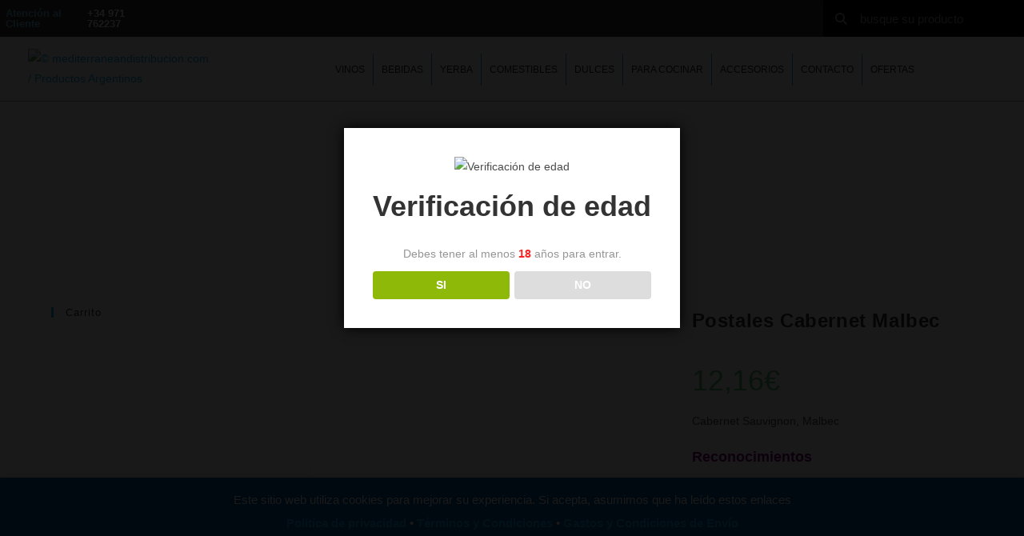

--- FILE ---
content_type: text/html; charset=UTF-8
request_url: https://mediterraneandistribucion.com/postales-cabernet-malbec/
body_size: 40995
content:
<!DOCTYPE html>
<html class="html" lang="es" prefix="og: https://ogp.me/ns#">
<head>
	<meta charset="UTF-8">
	<link rel="profile" href="https://gmpg.org/xfn/11">

	<meta name="viewport" content="width=device-width, initial-scale=1">
<!-- Optimización para motores de búsqueda de Rank Math -  https://rankmath.com/ -->
<title>Postales Cabernet Malbec - Mediterranean Distribucion - 1</title>
<meta name="description" content="Productos argentinos de Mediterranean Distribucion. Bodega del fin del Mundo - Postales Cabernet Malbec. Y otras ofertas de 25 bodegas a su disposición."/>
<meta name="robots" content="follow, index, noarchive, noimageindex, max-snippet:-1, max-video-preview:-1, max-image-preview:large"/>
<link rel="canonical" href="https://mediterraneandistribucion.com/postales-cabernet-malbec/" />
<meta property="og:locale" content="es_ES" />
<meta property="og:type" content="product" />
<meta property="og:title" content="Postales Cabernet Malbec - Mediterranean Distribucion - 1" />
<meta property="og:description" content="Productos argentinos de Mediterranean Distribucion. Bodega del fin del Mundo - Postales Cabernet Malbec. Y otras ofertas de 25 bodegas a su disposición." />
<meta property="og:url" content="https://mediterraneandistribucion.com/postales-cabernet-malbec/" />
<meta property="og:site_name" content="Mediterranean Distribucion" />
<meta property="og:updated_time" content="2025-05-18T07:34:30+02:00" />
<meta property="og:image" content="https://mediterraneandistribucion.com/wp-content/uploads/2020/02/Postales-Cabernet-malbec-1.jpg" />
<meta property="og:image:secure_url" content="https://mediterraneandistribucion.com/wp-content/uploads/2020/02/Postales-Cabernet-malbec-1.jpg" />
<meta property="og:image:width" content="744" />
<meta property="og:image:height" content="766" />
<meta property="og:image:alt" content="Postales Cabernet Malbec" />
<meta property="og:image:type" content="image/jpeg" />
<meta property="product:brand" content="cabernet sauvignon" />
<meta property="product:price:amount" content="12.16" />
<meta property="product:price:currency" content="EUR" />
<meta property="product:availability" content="instock" />
<meta name="twitter:card" content="summary_large_image" />
<meta name="twitter:title" content="Postales Cabernet Malbec - Mediterranean Distribucion - 1" />
<meta name="twitter:description" content="Productos argentinos de Mediterranean Distribucion. Bodega del fin del Mundo - Postales Cabernet Malbec. Y otras ofertas de 25 bodegas a su disposición." />
<meta name="twitter:image" content="https://mediterraneandistribucion.com/wp-content/uploads/2020/02/Postales-Cabernet-malbec-1.jpg" />
<meta name="twitter:label1" content="Precio" />
<meta name="twitter:data1" content="12,16&euro;" />
<meta name="twitter:label2" content="Disponibilidad" />
<meta name="twitter:data2" content="Hay existencias" />
<script type="application/ld+json" class="rank-math-schema">{"@context":"https://schema.org","@graph":[{"@type":"Organization","@id":"https://mediterraneandistribucion.com/#organization","name":"Mediterranean Sugar Distribucion SL","url":"http://mediterraneandistribucion.com","sameAs":["#"],"logo":{"@type":"ImageObject","@id":"https://mediterraneandistribucion.com/#logo","url":"http://mediterraneandistribucion.com/wp-content/uploads/2019/11/cropped-logo-001.png","contentUrl":"http://mediterraneandistribucion.com/wp-content/uploads/2019/11/cropped-logo-001.png","caption":"Mediterranean Distribucion","inLanguage":"es","width":"1349","height":"284"}},{"@type":"WebSite","@id":"https://mediterraneandistribucion.com/#website","url":"https://mediterraneandistribucion.com","name":"Mediterranean Distribucion","publisher":{"@id":"https://mediterraneandistribucion.com/#organization"},"inLanguage":"es"},{"@type":"ImageObject","@id":"https://mediterraneandistribucion.com/wp-content/uploads/2020/02/Postales-Cabernet-malbec-1.jpg","url":"https://mediterraneandistribucion.com/wp-content/uploads/2020/02/Postales-Cabernet-malbec-1.jpg","width":"744","height":"766","caption":"Postales Cabernet Malbec","inLanguage":"es"},{"@type":"ItemPage","@id":"https://mediterraneandistribucion.com/postales-cabernet-malbec/#webpage","url":"https://mediterraneandistribucion.com/postales-cabernet-malbec/","name":"Postales Cabernet Malbec - Mediterranean Distribucion - 1","datePublished":"2020-02-15T14:10:11+02:00","dateModified":"2025-05-18T07:34:30+02:00","isPartOf":{"@id":"https://mediterraneandistribucion.com/#website"},"primaryImageOfPage":{"@id":"https://mediterraneandistribucion.com/wp-content/uploads/2020/02/Postales-Cabernet-malbec-1.jpg"},"inLanguage":"es"},{"@type":"Product","brand":{"@type":"Brand","name":"cabernet sauvignon"},"name":"Postales Cabernet Malbec - Mediterranean Distribucion - 1","description":"Productos argentinos de Mediterranean Distribucion. Bodega del fin del Mundo - Postales Cabernet Malbec. Y otras ofertas de 25 bodegas a su disposici\u00f3n.","category":"Fin del Mundo","mainEntityOfPage":{"@id":"https://mediterraneandistribucion.com/postales-cabernet-malbec/#webpage"},"weight":{"@type":"QuantitativeValue","unitCode":"KGM","value":"1400"},"image":[{"@type":"ImageObject","url":"https://mediterraneandistribucion.com/wp-content/uploads/2020/02/Postales-Cabernet-malbec-1.jpg","height":"766","width":"744"},{"@type":"ImageObject","url":"https://mediterraneandistribucion.com/wp-content/uploads/2020/02/Postales-Cabernet-Malbec.png","height":"3508","width":"2480"}],"offers":{"@type":"Offer","price":"12.16","priceCurrency":"EUR","priceValidUntil":"2027-12-31","availability":"http://schema.org/InStock","itemCondition":"NewCondition","url":"https://mediterraneandistribucion.com/postales-cabernet-malbec/","seller":{"@type":"Organization","@id":"https://mediterraneandistribucion.com/","name":"Mediterranean Distribucion","url":"https://mediterraneandistribucion.com","logo":"http://mediterraneandistribucion.com/wp-content/uploads/2019/11/cropped-logo-001.png"},"priceSpecification":{"price":"12.16","priceCurrency":"EUR","valueAddedTaxIncluded":"true"}},"@id":"https://mediterraneandistribucion.com/postales-cabernet-malbec/#richSnippet"}]}</script>
<!-- /Plugin Rank Math WordPress SEO -->

<link rel="alternate" type="application/rss+xml" title="Mediterranean Distribucion &raquo; Feed" href="https://mediterraneandistribucion.com/feed/" />
<link rel="alternate" type="application/rss+xml" title="Mediterranean Distribucion &raquo; Feed de los comentarios" href="https://mediterraneandistribucion.com/comments/feed/" />
<link rel="alternate" type="application/rss+xml" title="Mediterranean Distribucion &raquo; Comentario Postales Cabernet Malbec del feed" href="https://mediterraneandistribucion.com/postales-cabernet-malbec/feed/" />
<link rel="alternate" title="oEmbed (JSON)" type="application/json+oembed" href="https://mediterraneandistribucion.com/wp-json/oembed/1.0/embed?url=https%3A%2F%2Fmediterraneandistribucion.com%2Fpostales-cabernet-malbec%2F" />
<link rel="alternate" title="oEmbed (XML)" type="text/xml+oembed" href="https://mediterraneandistribucion.com/wp-json/oembed/1.0/embed?url=https%3A%2F%2Fmediterraneandistribucion.com%2Fpostales-cabernet-malbec%2F&#038;format=xml" />
		<!-- This site uses the Google Analytics by MonsterInsights plugin v9.11.1 - Using Analytics tracking - https://www.monsterinsights.com/ -->
							<script src="//www.googletagmanager.com/gtag/js?id=G-NEY9JHDKLP"  data-cfasync="false" data-wpfc-render="false" async></script>
			<script data-cfasync="false" data-wpfc-render="false">
				var mi_version = '9.11.1';
				var mi_track_user = true;
				var mi_no_track_reason = '';
								var MonsterInsightsDefaultLocations = {"page_location":"https:\/\/mediterraneandistribucion.com\/postales-cabernet-malbec\/"};
								if ( typeof MonsterInsightsPrivacyGuardFilter === 'function' ) {
					var MonsterInsightsLocations = (typeof MonsterInsightsExcludeQuery === 'object') ? MonsterInsightsPrivacyGuardFilter( MonsterInsightsExcludeQuery ) : MonsterInsightsPrivacyGuardFilter( MonsterInsightsDefaultLocations );
				} else {
					var MonsterInsightsLocations = (typeof MonsterInsightsExcludeQuery === 'object') ? MonsterInsightsExcludeQuery : MonsterInsightsDefaultLocations;
				}

								var disableStrs = [
										'ga-disable-G-NEY9JHDKLP',
									];

				/* Function to detect opted out users */
				function __gtagTrackerIsOptedOut() {
					for (var index = 0; index < disableStrs.length; index++) {
						if (document.cookie.indexOf(disableStrs[index] + '=true') > -1) {
							return true;
						}
					}

					return false;
				}

				/* Disable tracking if the opt-out cookie exists. */
				if (__gtagTrackerIsOptedOut()) {
					for (var index = 0; index < disableStrs.length; index++) {
						window[disableStrs[index]] = true;
					}
				}

				/* Opt-out function */
				function __gtagTrackerOptout() {
					for (var index = 0; index < disableStrs.length; index++) {
						document.cookie = disableStrs[index] + '=true; expires=Thu, 31 Dec 2099 23:59:59 UTC; path=/';
						window[disableStrs[index]] = true;
					}
				}

				if ('undefined' === typeof gaOptout) {
					function gaOptout() {
						__gtagTrackerOptout();
					}
				}
								window.dataLayer = window.dataLayer || [];

				window.MonsterInsightsDualTracker = {
					helpers: {},
					trackers: {},
				};
				if (mi_track_user) {
					function __gtagDataLayer() {
						dataLayer.push(arguments);
					}

					function __gtagTracker(type, name, parameters) {
						if (!parameters) {
							parameters = {};
						}

						if (parameters.send_to) {
							__gtagDataLayer.apply(null, arguments);
							return;
						}

						if (type === 'event') {
														parameters.send_to = monsterinsights_frontend.v4_id;
							var hookName = name;
							if (typeof parameters['event_category'] !== 'undefined') {
								hookName = parameters['event_category'] + ':' + name;
							}

							if (typeof MonsterInsightsDualTracker.trackers[hookName] !== 'undefined') {
								MonsterInsightsDualTracker.trackers[hookName](parameters);
							} else {
								__gtagDataLayer('event', name, parameters);
							}
							
						} else {
							__gtagDataLayer.apply(null, arguments);
						}
					}

					__gtagTracker('js', new Date());
					__gtagTracker('set', {
						'developer_id.dZGIzZG': true,
											});
					if ( MonsterInsightsLocations.page_location ) {
						__gtagTracker('set', MonsterInsightsLocations);
					}
										__gtagTracker('config', 'G-NEY9JHDKLP', {"forceSSL":"true","link_attribution":"true"} );
										window.gtag = __gtagTracker;										(function () {
						/* https://developers.google.com/analytics/devguides/collection/analyticsjs/ */
						/* ga and __gaTracker compatibility shim. */
						var noopfn = function () {
							return null;
						};
						var newtracker = function () {
							return new Tracker();
						};
						var Tracker = function () {
							return null;
						};
						var p = Tracker.prototype;
						p.get = noopfn;
						p.set = noopfn;
						p.send = function () {
							var args = Array.prototype.slice.call(arguments);
							args.unshift('send');
							__gaTracker.apply(null, args);
						};
						var __gaTracker = function () {
							var len = arguments.length;
							if (len === 0) {
								return;
							}
							var f = arguments[len - 1];
							if (typeof f !== 'object' || f === null || typeof f.hitCallback !== 'function') {
								if ('send' === arguments[0]) {
									var hitConverted, hitObject = false, action;
									if ('event' === arguments[1]) {
										if ('undefined' !== typeof arguments[3]) {
											hitObject = {
												'eventAction': arguments[3],
												'eventCategory': arguments[2],
												'eventLabel': arguments[4],
												'value': arguments[5] ? arguments[5] : 1,
											}
										}
									}
									if ('pageview' === arguments[1]) {
										if ('undefined' !== typeof arguments[2]) {
											hitObject = {
												'eventAction': 'page_view',
												'page_path': arguments[2],
											}
										}
									}
									if (typeof arguments[2] === 'object') {
										hitObject = arguments[2];
									}
									if (typeof arguments[5] === 'object') {
										Object.assign(hitObject, arguments[5]);
									}
									if ('undefined' !== typeof arguments[1].hitType) {
										hitObject = arguments[1];
										if ('pageview' === hitObject.hitType) {
											hitObject.eventAction = 'page_view';
										}
									}
									if (hitObject) {
										action = 'timing' === arguments[1].hitType ? 'timing_complete' : hitObject.eventAction;
										hitConverted = mapArgs(hitObject);
										__gtagTracker('event', action, hitConverted);
									}
								}
								return;
							}

							function mapArgs(args) {
								var arg, hit = {};
								var gaMap = {
									'eventCategory': 'event_category',
									'eventAction': 'event_action',
									'eventLabel': 'event_label',
									'eventValue': 'event_value',
									'nonInteraction': 'non_interaction',
									'timingCategory': 'event_category',
									'timingVar': 'name',
									'timingValue': 'value',
									'timingLabel': 'event_label',
									'page': 'page_path',
									'location': 'page_location',
									'title': 'page_title',
									'referrer' : 'page_referrer',
								};
								for (arg in args) {
																		if (!(!args.hasOwnProperty(arg) || !gaMap.hasOwnProperty(arg))) {
										hit[gaMap[arg]] = args[arg];
									} else {
										hit[arg] = args[arg];
									}
								}
								return hit;
							}

							try {
								f.hitCallback();
							} catch (ex) {
							}
						};
						__gaTracker.create = newtracker;
						__gaTracker.getByName = newtracker;
						__gaTracker.getAll = function () {
							return [];
						};
						__gaTracker.remove = noopfn;
						__gaTracker.loaded = true;
						window['__gaTracker'] = __gaTracker;
					})();
									} else {
										console.log("");
					(function () {
						function __gtagTracker() {
							return null;
						}

						window['__gtagTracker'] = __gtagTracker;
						window['gtag'] = __gtagTracker;
					})();
									}
			</script>
							<!-- / Google Analytics by MonsterInsights -->
		<style id="woo-sctr-frontend-countdown-style" type="text/css">.woo-sctr-shortcode-wrap-wrap.woo-sctr-shortcode-wrap-wrap-salescountdowntimer.woo-sctr-shortcode-wrap-wrap-inline{color:#000000;padding:2px;}.woo-sctr-shortcode-wrap-wrap.woo-sctr-shortcode-wrap-wrap-salescountdowntimer .woo-sctr-shortcode-countdown-1 .woo-sctr-shortcode-countdown-value,.woo-sctr-shortcode-wrap-wrap.woo-sctr-shortcode-wrap-wrap-salescountdowntimer .woo-sctr-shortcode-countdown-1 .woo-sctr-shortcode-countdown-value-container{color:#ffb600;font-size:28px;}.woo-sctr-shortcode-wrap-wrap.woo-sctr-shortcode-wrap-wrap-salescountdowntimer .woo-sctr-shortcode-countdown-1 .woo-sctr-shortcode-countdown-text{font-size:12px;}</style><style id='wp-img-auto-sizes-contain-inline-css'>
img:is([sizes=auto i],[sizes^="auto," i]){contain-intrinsic-size:3000px 1500px}
/*# sourceURL=wp-img-auto-sizes-contain-inline-css */
</style>

<link rel='stylesheet' id='dashicons-css' href='https://mediterraneandistribucion.com/wp-includes/css/dashicons.min.css?ver=6.9' media='all' />
<link rel='stylesheet' id='elusive-css' href='https://mediterraneandistribucion.com/wp-content/plugins/ocean-extra/includes/menu-icons/includes/library/icon-selector/css/types/elusive.min.css?ver=2.0' media='all' />
<link rel='stylesheet' id='foundation-icons-css' href='https://mediterraneandistribucion.com/wp-content/plugins/ocean-extra/includes/menu-icons/includes/library/icon-selector/css/types/foundation-icons.min.css?ver=3.0' media='all' />
<link rel='stylesheet' id='genericons-css' href='https://mediterraneandistribucion.com/wp-content/plugins/ocean-extra/includes/menu-icons/includes/library/icon-selector/css/types/genericons.min.css?ver=3.4' media='all' />
<style id='wp-emoji-styles-inline-css'>

	img.wp-smiley, img.emoji {
		display: inline !important;
		border: none !important;
		box-shadow: none !important;
		height: 1em !important;
		width: 1em !important;
		margin: 0 0.07em !important;
		vertical-align: -0.1em !important;
		background: none !important;
		padding: 0 !important;
	}
/*# sourceURL=wp-emoji-styles-inline-css */
</style>
<link rel='stylesheet' id='wp-block-library-css' href='https://mediterraneandistribucion.com/wp-includes/css/dist/block-library/style.min.css?ver=6.9' media='all' />
<style id='wp-block-library-theme-inline-css'>
.wp-block-audio :where(figcaption){color:#555;font-size:13px;text-align:center}.is-dark-theme .wp-block-audio :where(figcaption){color:#ffffffa6}.wp-block-audio{margin:0 0 1em}.wp-block-code{border:1px solid #ccc;border-radius:4px;font-family:Menlo,Consolas,monaco,monospace;padding:.8em 1em}.wp-block-embed :where(figcaption){color:#555;font-size:13px;text-align:center}.is-dark-theme .wp-block-embed :where(figcaption){color:#ffffffa6}.wp-block-embed{margin:0 0 1em}.blocks-gallery-caption{color:#555;font-size:13px;text-align:center}.is-dark-theme .blocks-gallery-caption{color:#ffffffa6}:root :where(.wp-block-image figcaption){color:#555;font-size:13px;text-align:center}.is-dark-theme :root :where(.wp-block-image figcaption){color:#ffffffa6}.wp-block-image{margin:0 0 1em}.wp-block-pullquote{border-bottom:4px solid;border-top:4px solid;color:currentColor;margin-bottom:1.75em}.wp-block-pullquote :where(cite),.wp-block-pullquote :where(footer),.wp-block-pullquote__citation{color:currentColor;font-size:.8125em;font-style:normal;text-transform:uppercase}.wp-block-quote{border-left:.25em solid;margin:0 0 1.75em;padding-left:1em}.wp-block-quote cite,.wp-block-quote footer{color:currentColor;font-size:.8125em;font-style:normal;position:relative}.wp-block-quote:where(.has-text-align-right){border-left:none;border-right:.25em solid;padding-left:0;padding-right:1em}.wp-block-quote:where(.has-text-align-center){border:none;padding-left:0}.wp-block-quote.is-large,.wp-block-quote.is-style-large,.wp-block-quote:where(.is-style-plain){border:none}.wp-block-search .wp-block-search__label{font-weight:700}.wp-block-search__button{border:1px solid #ccc;padding:.375em .625em}:where(.wp-block-group.has-background){padding:1.25em 2.375em}.wp-block-separator.has-css-opacity{opacity:.4}.wp-block-separator{border:none;border-bottom:2px solid;margin-left:auto;margin-right:auto}.wp-block-separator.has-alpha-channel-opacity{opacity:1}.wp-block-separator:not(.is-style-wide):not(.is-style-dots){width:100px}.wp-block-separator.has-background:not(.is-style-dots){border-bottom:none;height:1px}.wp-block-separator.has-background:not(.is-style-wide):not(.is-style-dots){height:2px}.wp-block-table{margin:0 0 1em}.wp-block-table td,.wp-block-table th{word-break:normal}.wp-block-table :where(figcaption){color:#555;font-size:13px;text-align:center}.is-dark-theme .wp-block-table :where(figcaption){color:#ffffffa6}.wp-block-video :where(figcaption){color:#555;font-size:13px;text-align:center}.is-dark-theme .wp-block-video :where(figcaption){color:#ffffffa6}.wp-block-video{margin:0 0 1em}:root :where(.wp-block-template-part.has-background){margin-bottom:0;margin-top:0;padding:1.25em 2.375em}
/*# sourceURL=/wp-includes/css/dist/block-library/theme.min.css */
</style>
<style id='classic-theme-styles-inline-css'>
/*! This file is auto-generated */
.wp-block-button__link{color:#fff;background-color:#32373c;border-radius:9999px;box-shadow:none;text-decoration:none;padding:calc(.667em + 2px) calc(1.333em + 2px);font-size:1.125em}.wp-block-file__button{background:#32373c;color:#fff;text-decoration:none}
/*# sourceURL=/wp-includes/css/classic-themes.min.css */
</style>
<style id='global-styles-inline-css'>
:root{--wp--preset--aspect-ratio--square: 1;--wp--preset--aspect-ratio--4-3: 4/3;--wp--preset--aspect-ratio--3-4: 3/4;--wp--preset--aspect-ratio--3-2: 3/2;--wp--preset--aspect-ratio--2-3: 2/3;--wp--preset--aspect-ratio--16-9: 16/9;--wp--preset--aspect-ratio--9-16: 9/16;--wp--preset--color--black: #000000;--wp--preset--color--cyan-bluish-gray: #abb8c3;--wp--preset--color--white: #ffffff;--wp--preset--color--pale-pink: #f78da7;--wp--preset--color--vivid-red: #cf2e2e;--wp--preset--color--luminous-vivid-orange: #ff6900;--wp--preset--color--luminous-vivid-amber: #fcb900;--wp--preset--color--light-green-cyan: #7bdcb5;--wp--preset--color--vivid-green-cyan: #00d084;--wp--preset--color--pale-cyan-blue: #8ed1fc;--wp--preset--color--vivid-cyan-blue: #0693e3;--wp--preset--color--vivid-purple: #9b51e0;--wp--preset--gradient--vivid-cyan-blue-to-vivid-purple: linear-gradient(135deg,rgb(6,147,227) 0%,rgb(155,81,224) 100%);--wp--preset--gradient--light-green-cyan-to-vivid-green-cyan: linear-gradient(135deg,rgb(122,220,180) 0%,rgb(0,208,130) 100%);--wp--preset--gradient--luminous-vivid-amber-to-luminous-vivid-orange: linear-gradient(135deg,rgb(252,185,0) 0%,rgb(255,105,0) 100%);--wp--preset--gradient--luminous-vivid-orange-to-vivid-red: linear-gradient(135deg,rgb(255,105,0) 0%,rgb(207,46,46) 100%);--wp--preset--gradient--very-light-gray-to-cyan-bluish-gray: linear-gradient(135deg,rgb(238,238,238) 0%,rgb(169,184,195) 100%);--wp--preset--gradient--cool-to-warm-spectrum: linear-gradient(135deg,rgb(74,234,220) 0%,rgb(151,120,209) 20%,rgb(207,42,186) 40%,rgb(238,44,130) 60%,rgb(251,105,98) 80%,rgb(254,248,76) 100%);--wp--preset--gradient--blush-light-purple: linear-gradient(135deg,rgb(255,206,236) 0%,rgb(152,150,240) 100%);--wp--preset--gradient--blush-bordeaux: linear-gradient(135deg,rgb(254,205,165) 0%,rgb(254,45,45) 50%,rgb(107,0,62) 100%);--wp--preset--gradient--luminous-dusk: linear-gradient(135deg,rgb(255,203,112) 0%,rgb(199,81,192) 50%,rgb(65,88,208) 100%);--wp--preset--gradient--pale-ocean: linear-gradient(135deg,rgb(255,245,203) 0%,rgb(182,227,212) 50%,rgb(51,167,181) 100%);--wp--preset--gradient--electric-grass: linear-gradient(135deg,rgb(202,248,128) 0%,rgb(113,206,126) 100%);--wp--preset--gradient--midnight: linear-gradient(135deg,rgb(2,3,129) 0%,rgb(40,116,252) 100%);--wp--preset--font-size--small: 13px;--wp--preset--font-size--medium: 20px;--wp--preset--font-size--large: 36px;--wp--preset--font-size--x-large: 42px;--wp--preset--spacing--20: 0.44rem;--wp--preset--spacing--30: 0.67rem;--wp--preset--spacing--40: 1rem;--wp--preset--spacing--50: 1.5rem;--wp--preset--spacing--60: 2.25rem;--wp--preset--spacing--70: 3.38rem;--wp--preset--spacing--80: 5.06rem;--wp--preset--shadow--natural: 6px 6px 9px rgba(0, 0, 0, 0.2);--wp--preset--shadow--deep: 12px 12px 50px rgba(0, 0, 0, 0.4);--wp--preset--shadow--sharp: 6px 6px 0px rgba(0, 0, 0, 0.2);--wp--preset--shadow--outlined: 6px 6px 0px -3px rgb(255, 255, 255), 6px 6px rgb(0, 0, 0);--wp--preset--shadow--crisp: 6px 6px 0px rgb(0, 0, 0);}:where(.is-layout-flex){gap: 0.5em;}:where(.is-layout-grid){gap: 0.5em;}body .is-layout-flex{display: flex;}.is-layout-flex{flex-wrap: wrap;align-items: center;}.is-layout-flex > :is(*, div){margin: 0;}body .is-layout-grid{display: grid;}.is-layout-grid > :is(*, div){margin: 0;}:where(.wp-block-columns.is-layout-flex){gap: 2em;}:where(.wp-block-columns.is-layout-grid){gap: 2em;}:where(.wp-block-post-template.is-layout-flex){gap: 1.25em;}:where(.wp-block-post-template.is-layout-grid){gap: 1.25em;}.has-black-color{color: var(--wp--preset--color--black) !important;}.has-cyan-bluish-gray-color{color: var(--wp--preset--color--cyan-bluish-gray) !important;}.has-white-color{color: var(--wp--preset--color--white) !important;}.has-pale-pink-color{color: var(--wp--preset--color--pale-pink) !important;}.has-vivid-red-color{color: var(--wp--preset--color--vivid-red) !important;}.has-luminous-vivid-orange-color{color: var(--wp--preset--color--luminous-vivid-orange) !important;}.has-luminous-vivid-amber-color{color: var(--wp--preset--color--luminous-vivid-amber) !important;}.has-light-green-cyan-color{color: var(--wp--preset--color--light-green-cyan) !important;}.has-vivid-green-cyan-color{color: var(--wp--preset--color--vivid-green-cyan) !important;}.has-pale-cyan-blue-color{color: var(--wp--preset--color--pale-cyan-blue) !important;}.has-vivid-cyan-blue-color{color: var(--wp--preset--color--vivid-cyan-blue) !important;}.has-vivid-purple-color{color: var(--wp--preset--color--vivid-purple) !important;}.has-black-background-color{background-color: var(--wp--preset--color--black) !important;}.has-cyan-bluish-gray-background-color{background-color: var(--wp--preset--color--cyan-bluish-gray) !important;}.has-white-background-color{background-color: var(--wp--preset--color--white) !important;}.has-pale-pink-background-color{background-color: var(--wp--preset--color--pale-pink) !important;}.has-vivid-red-background-color{background-color: var(--wp--preset--color--vivid-red) !important;}.has-luminous-vivid-orange-background-color{background-color: var(--wp--preset--color--luminous-vivid-orange) !important;}.has-luminous-vivid-amber-background-color{background-color: var(--wp--preset--color--luminous-vivid-amber) !important;}.has-light-green-cyan-background-color{background-color: var(--wp--preset--color--light-green-cyan) !important;}.has-vivid-green-cyan-background-color{background-color: var(--wp--preset--color--vivid-green-cyan) !important;}.has-pale-cyan-blue-background-color{background-color: var(--wp--preset--color--pale-cyan-blue) !important;}.has-vivid-cyan-blue-background-color{background-color: var(--wp--preset--color--vivid-cyan-blue) !important;}.has-vivid-purple-background-color{background-color: var(--wp--preset--color--vivid-purple) !important;}.has-black-border-color{border-color: var(--wp--preset--color--black) !important;}.has-cyan-bluish-gray-border-color{border-color: var(--wp--preset--color--cyan-bluish-gray) !important;}.has-white-border-color{border-color: var(--wp--preset--color--white) !important;}.has-pale-pink-border-color{border-color: var(--wp--preset--color--pale-pink) !important;}.has-vivid-red-border-color{border-color: var(--wp--preset--color--vivid-red) !important;}.has-luminous-vivid-orange-border-color{border-color: var(--wp--preset--color--luminous-vivid-orange) !important;}.has-luminous-vivid-amber-border-color{border-color: var(--wp--preset--color--luminous-vivid-amber) !important;}.has-light-green-cyan-border-color{border-color: var(--wp--preset--color--light-green-cyan) !important;}.has-vivid-green-cyan-border-color{border-color: var(--wp--preset--color--vivid-green-cyan) !important;}.has-pale-cyan-blue-border-color{border-color: var(--wp--preset--color--pale-cyan-blue) !important;}.has-vivid-cyan-blue-border-color{border-color: var(--wp--preset--color--vivid-cyan-blue) !important;}.has-vivid-purple-border-color{border-color: var(--wp--preset--color--vivid-purple) !important;}.has-vivid-cyan-blue-to-vivid-purple-gradient-background{background: var(--wp--preset--gradient--vivid-cyan-blue-to-vivid-purple) !important;}.has-light-green-cyan-to-vivid-green-cyan-gradient-background{background: var(--wp--preset--gradient--light-green-cyan-to-vivid-green-cyan) !important;}.has-luminous-vivid-amber-to-luminous-vivid-orange-gradient-background{background: var(--wp--preset--gradient--luminous-vivid-amber-to-luminous-vivid-orange) !important;}.has-luminous-vivid-orange-to-vivid-red-gradient-background{background: var(--wp--preset--gradient--luminous-vivid-orange-to-vivid-red) !important;}.has-very-light-gray-to-cyan-bluish-gray-gradient-background{background: var(--wp--preset--gradient--very-light-gray-to-cyan-bluish-gray) !important;}.has-cool-to-warm-spectrum-gradient-background{background: var(--wp--preset--gradient--cool-to-warm-spectrum) !important;}.has-blush-light-purple-gradient-background{background: var(--wp--preset--gradient--blush-light-purple) !important;}.has-blush-bordeaux-gradient-background{background: var(--wp--preset--gradient--blush-bordeaux) !important;}.has-luminous-dusk-gradient-background{background: var(--wp--preset--gradient--luminous-dusk) !important;}.has-pale-ocean-gradient-background{background: var(--wp--preset--gradient--pale-ocean) !important;}.has-electric-grass-gradient-background{background: var(--wp--preset--gradient--electric-grass) !important;}.has-midnight-gradient-background{background: var(--wp--preset--gradient--midnight) !important;}.has-small-font-size{font-size: var(--wp--preset--font-size--small) !important;}.has-medium-font-size{font-size: var(--wp--preset--font-size--medium) !important;}.has-large-font-size{font-size: var(--wp--preset--font-size--large) !important;}.has-x-large-font-size{font-size: var(--wp--preset--font-size--x-large) !important;}
:where(.wp-block-post-template.is-layout-flex){gap: 1.25em;}:where(.wp-block-post-template.is-layout-grid){gap: 1.25em;}
:where(.wp-block-term-template.is-layout-flex){gap: 1.25em;}:where(.wp-block-term-template.is-layout-grid){gap: 1.25em;}
:where(.wp-block-columns.is-layout-flex){gap: 2em;}:where(.wp-block-columns.is-layout-grid){gap: 2em;}
:root :where(.wp-block-pullquote){font-size: 1.5em;line-height: 1.6;}
/*# sourceURL=global-styles-inline-css */
</style>
<link rel='stylesheet' id='cookie-law-info-css' href='https://mediterraneandistribucion.com/wp-content/plugins/cookie-law-info/legacy/public/css/cookie-law-info-public.css?ver=3.3.9.1' media='all' />
<link rel='stylesheet' id='cookie-law-info-gdpr-css' href='https://mediterraneandistribucion.com/wp-content/plugins/cookie-law-info/legacy/public/css/cookie-law-info-gdpr.css?ver=3.3.9.1' media='all' />
<link rel='stylesheet' id='dispensary-age-verification-css' href='https://mediterraneandistribucion.com/wp-content/plugins/dispensary-age-verification/public/css/dispensary-age-verification-public.min.css?ver=3.0.1' media='all' />
<link rel='stylesheet' id='wpmenucart-icons-css' href='https://mediterraneandistribucion.com/wp-content/plugins/woocommerce-menu-bar-cart/assets/css/wpmenucart-icons.min.css?ver=2.14.12' media='all' />
<style id='wpmenucart-icons-inline-css'>
@font-face{font-family:WPMenuCart;src:url(https://mediterraneandistribucion.com/wp-content/plugins/woocommerce-menu-bar-cart/assets/fonts/WPMenuCart.eot);src:url(https://mediterraneandistribucion.com/wp-content/plugins/woocommerce-menu-bar-cart/assets/fonts/WPMenuCart.eot?#iefix) format('embedded-opentype'),url(https://mediterraneandistribucion.com/wp-content/plugins/woocommerce-menu-bar-cart/assets/fonts/WPMenuCart.woff2) format('woff2'),url(https://mediterraneandistribucion.com/wp-content/plugins/woocommerce-menu-bar-cart/assets/fonts/WPMenuCart.woff) format('woff'),url(https://mediterraneandistribucion.com/wp-content/plugins/woocommerce-menu-bar-cart/assets/fonts/WPMenuCart.ttf) format('truetype'),url(https://mediterraneandistribucion.com/wp-content/plugins/woocommerce-menu-bar-cart/assets/fonts/WPMenuCart.svg#WPMenuCart) format('svg');font-weight:400;font-style:normal;font-display:swap}
/*# sourceURL=wpmenucart-icons-inline-css */
</style>
<link rel='stylesheet' id='wpmenucart-css' href='https://mediterraneandistribucion.com/wp-content/plugins/woocommerce-menu-bar-cart/assets/css/wpmenucart-main.min.css?ver=2.14.12' media='all' />
<link rel='stylesheet' id='photoswipe-css' href='https://mediterraneandistribucion.com/wp-content/plugins/woocommerce/assets/css/photoswipe/photoswipe.min.css?ver=10.4.3' media='all' />
<link rel='stylesheet' id='photoswipe-default-skin-css' href='https://mediterraneandistribucion.com/wp-content/plugins/woocommerce/assets/css/photoswipe/default-skin/default-skin.min.css?ver=10.4.3' media='all' />
<style id='woocommerce-inline-inline-css'>
.woocommerce form .form-row .required { visibility: visible; }
/*# sourceURL=woocommerce-inline-inline-css */
</style>
<link rel='stylesheet' id='megamenu-css' href='https://mediterraneandistribucion.com/wp-content/uploads/maxmegamenu/style.css?ver=b0b360' media='all' />
<link rel='stylesheet' id='grw-public-main-css-css' href='https://mediterraneandistribucion.com/wp-content/plugins/widget-google-reviews/assets/css/public-main.css?ver=6.9.1' media='all' />
<link rel='stylesheet' id='oceanwp-style-css' href='https://mediterraneandistribucion.com/wp-content/themes/oceanwp/assets/css/style.min.css?ver=1.0' media='all' />
<link rel='stylesheet' id='child-style-css' href='https://mediterraneandistribucion.com/wp-content/themes/oceanwp-child-theme-master/style.css?ver=6.9' media='all' />
<link rel='stylesheet' id='elementor-frontend-css' href='https://mediterraneandistribucion.com/wp-content/plugins/elementor/assets/css/frontend.min.css?ver=3.34.0' media='all' />
<link rel='stylesheet' id='elementor-post-45723-css' href='https://mediterraneandistribucion.com/wp-content/uploads/elementor/css/post-45723.css?ver=1767719264' media='all' />
<link rel='stylesheet' id='oceanwp-woo-mini-cart-css' href='https://mediterraneandistribucion.com/wp-content/themes/oceanwp/assets/css/woo/woo-mini-cart.min.css?ver=6.9' media='all' />
<link rel='stylesheet' id='font-awesome-css' href='https://mediterraneandistribucion.com/wp-content/themes/oceanwp/assets/fonts/fontawesome/css/all.min.css?ver=6.7.2' media='all' />
<link rel='stylesheet' id='simple-line-icons-css' href='https://mediterraneandistribucion.com/wp-content/themes/oceanwp/assets/css/third/simple-line-icons.min.css?ver=2.4.0' media='all' />
<link rel='stylesheet' id='elementor-icons-css' href='https://mediterraneandistribucion.com/wp-content/plugins/elementor/assets/lib/eicons/css/elementor-icons.min.css?ver=5.45.0' media='all' />
<link rel='stylesheet' id='elementor-post-43900-css' href='https://mediterraneandistribucion.com/wp-content/uploads/elementor/css/post-43900.css?ver=1767719029' media='all' />
<link rel='stylesheet' id='eihe-front-style-css' href='https://mediterraneandistribucion.com/wp-content/plugins/image-hover-effects-addon-for-elementor/assets/style.min.css?ver=1.4.4' media='all' />
<link rel='stylesheet' id='oceanwp-woocommerce-css' href='https://mediterraneandistribucion.com/wp-content/themes/oceanwp/assets/css/woo/woocommerce.min.css?ver=6.9' media='all' />
<link rel='stylesheet' id='oceanwp-woo-star-font-css' href='https://mediterraneandistribucion.com/wp-content/themes/oceanwp/assets/css/woo/woo-star-font.min.css?ver=6.9' media='all' />
<link rel='stylesheet' id='oceanwp-woo-quick-view-css' href='https://mediterraneandistribucion.com/wp-content/themes/oceanwp/assets/css/woo/woo-quick-view.min.css?ver=6.9' media='all' />
<link rel='stylesheet' id='oe-widgets-style-css' href='https://mediterraneandistribucion.com/wp-content/plugins/ocean-extra/assets/css/widgets.css?ver=6.9' media='all' />
<link rel='stylesheet' id='oceanwp-custom-css' href='http://mediterraneandistribucion.com/wp-content/uploads/oceanwp/custom-style.css?ver=6.9' media='all' />
<link rel='stylesheet' id='elementor-gf-local-roboto-css' href='http://mediterraneandistribucion.com/wp-content/uploads/elementor/google-fonts/css/roboto.css?ver=1742807742' media='all' />
<link rel='stylesheet' id='elementor-gf-local-cinzeldecorative-css' href='http://mediterraneandistribucion.com/wp-content/uploads/elementor/google-fonts/css/cinzeldecorative.css?ver=1742807704' media='all' />
<link rel='stylesheet' id='elementor-gf-local-robotoslab-css' href='http://mediterraneandistribucion.com/wp-content/uploads/elementor/google-fonts/css/robotoslab.css?ver=1742807703' media='all' />
<script type="text/template" id="tmpl-variation-template">
	<div class="woocommerce-variation-description">{{{ data.variation.variation_description }}}</div>
	<div class="woocommerce-variation-price">{{{ data.variation.price_html }}}</div>
	<div class="woocommerce-variation-availability">{{{ data.variation.availability_html }}}</div>
</script>
<script type="text/template" id="tmpl-unavailable-variation-template">
	<p role="alert">Lo siento, este producto no está disponible. Por favor, elige otra combinación.</p>
</script>
<script src="https://mediterraneandistribucion.com/wp-content/plugins/google-analytics-for-wordpress/assets/js/frontend-gtag.min.js?ver=9.11.1" id="monsterinsights-frontend-script-js" async data-wp-strategy="async"></script>
<script data-cfasync="false" data-wpfc-render="false" id='monsterinsights-frontend-script-js-extra'>var monsterinsights_frontend = {"js_events_tracking":"true","download_extensions":"doc,pdf,ppt,zip,xls,docx,pptx,xlsx","inbound_paths":"[{\"path\":\"\\\/go\\\/\",\"label\":\"affiliate\"},{\"path\":\"\\\/recommend\\\/\",\"label\":\"affiliate\"}]","home_url":"https:\/\/mediterraneandistribucion.com","hash_tracking":"false","v4_id":"G-NEY9JHDKLP"};</script>
<script src="https://mediterraneandistribucion.com/wp-includes/js/jquery/jquery.min.js?ver=3.7.1" id="jquery-core-js"></script>
<script src="https://mediterraneandistribucion.com/wp-includes/js/jquery/jquery-migrate.min.js?ver=3.4.1" id="jquery-migrate-js"></script>
<script id="cookie-law-info-js-extra">
var Cli_Data = {"nn_cookie_ids":[],"cookielist":[],"non_necessary_cookies":[],"ccpaEnabled":"","ccpaRegionBased":"","ccpaBarEnabled":"","strictlyEnabled":["necessary","obligatoire"],"ccpaType":"gdpr","js_blocking":"","custom_integration":"","triggerDomRefresh":"","secure_cookies":""};
var cli_cookiebar_settings = {"animate_speed_hide":"500","animate_speed_show":"500","background":"#035899","border":"#b1a6a6c2","border_on":"","button_1_button_colour":"#000","button_1_button_hover":"#000000","button_1_link_colour":"#fff","button_1_as_button":"1","button_1_new_win":"","button_2_button_colour":"#333","button_2_button_hover":"#292929","button_2_link_colour":"#ffffff","button_2_as_button":"","button_2_hidebar":"","button_3_button_colour":"#000","button_3_button_hover":"#000000","button_3_link_colour":"#fff","button_3_as_button":"1","button_3_new_win":"","button_4_button_colour":"#000","button_4_button_hover":"#000000","button_4_link_colour":"#ffffff","button_4_as_button":"1","button_7_button_colour":"#61a229","button_7_button_hover":"#4e8221","button_7_link_colour":"#fff","button_7_as_button":"1","button_7_new_win":"","font_family":"inherit","header_fix":"","notify_animate_hide":"1","notify_animate_show":"","notify_div_id":"#cookie-law-info-bar","notify_position_horizontal":"right","notify_position_vertical":"bottom","scroll_close":"","scroll_close_reload":"","accept_close_reload":"","reject_close_reload":"","showagain_tab":"1","showagain_background":"#fff","showagain_border":"#000","showagain_div_id":"#cookie-law-info-again","showagain_x_position":"100px","text":"#ffffff","show_once_yn":"","show_once":"10000","logging_on":"","as_popup":"","popup_overlay":"1","bar_heading_text":"","cookie_bar_as":"banner","popup_showagain_position":"bottom-right","widget_position":"left"};
var log_object = {"ajax_url":"https://mediterraneandistribucion.com/wp-admin/admin-ajax.php"};
//# sourceURL=cookie-law-info-js-extra
</script>
<script src="https://mediterraneandistribucion.com/wp-content/plugins/cookie-law-info/legacy/public/js/cookie-law-info-public.js?ver=3.3.9.1" id="cookie-law-info-js"></script>
<script src="https://mediterraneandistribucion.com/wp-content/plugins/dispensary-age-verification/public/js/js.cookie.js?ver=3.0.1" id="age-verification-cookie-js"></script>
<script id="dispensary-age-verification-js-extra">
var object_name = {"bgImage":"","minAge":"18","imgLogo":"http://mediterraneandistribucion.com/wp-content/uploads/2019/11/logo-001.png","logoWidth":"1349","logoHeight":"284","title":"Verificaci\u00f3n de edad","copy":"Debes tener al menos [age] a\u00f1os para entrar.","btnYes":"SI","btnNo":"NO","successTitle":"\u00a1Conseguido!","successText":"Ahora est\u00e1 siendo redirigido de nuevo al sitio ...","successMessage":"","failTitle":"\u00a1Lo siento!","failText":"No tienes edad suficiente para acceder al sitio \u2026","messageTime":"","redirectOnFail":"","beforeContent":"","afterContent":""};
//# sourceURL=dispensary-age-verification-js-extra
</script>
<script src="https://mediterraneandistribucion.com/wp-content/plugins/dispensary-age-verification/public/js/dispensary-age-verification-public.js?ver=3.0.1" id="dispensary-age-verification-js"></script>
<script src="https://mediterraneandistribucion.com/wp-content/plugins/woocommerce/assets/js/jquery-blockui/jquery.blockUI.min.js?ver=2.7.0-wc.10.4.3" id="wc-jquery-blockui-js" defer data-wp-strategy="defer"></script>
<script id="wc-add-to-cart-js-extra">
var wc_add_to_cart_params = {"ajax_url":"/wp-admin/admin-ajax.php","wc_ajax_url":"/?wc-ajax=%%endpoint%%","i18n_view_cart":"Ver carrito","cart_url":"https://mediterraneandistribucion.com/carrito/","is_cart":"","cart_redirect_after_add":"no"};
//# sourceURL=wc-add-to-cart-js-extra
</script>
<script src="https://mediterraneandistribucion.com/wp-content/plugins/woocommerce/assets/js/frontend/add-to-cart.min.js?ver=10.4.3" id="wc-add-to-cart-js" defer data-wp-strategy="defer"></script>
<script src="https://mediterraneandistribucion.com/wp-content/plugins/woocommerce/assets/js/zoom/jquery.zoom.min.js?ver=1.7.21-wc.10.4.3" id="wc-zoom-js" defer data-wp-strategy="defer"></script>
<script src="https://mediterraneandistribucion.com/wp-content/plugins/woocommerce/assets/js/flexslider/jquery.flexslider.min.js?ver=2.7.2-wc.10.4.3" id="wc-flexslider-js" defer data-wp-strategy="defer"></script>
<script src="https://mediterraneandistribucion.com/wp-content/plugins/woocommerce/assets/js/photoswipe/photoswipe.min.js?ver=4.1.1-wc.10.4.3" id="wc-photoswipe-js" defer data-wp-strategy="defer"></script>
<script src="https://mediterraneandistribucion.com/wp-content/plugins/woocommerce/assets/js/photoswipe/photoswipe-ui-default.min.js?ver=4.1.1-wc.10.4.3" id="wc-photoswipe-ui-default-js" defer data-wp-strategy="defer"></script>
<script id="wc-single-product-js-extra">
var wc_single_product_params = {"i18n_required_rating_text":"Por favor elige una puntuaci\u00f3n","i18n_rating_options":["1 de 5 estrellas","2 de 5 estrellas","3 de 5 estrellas","4 de 5 estrellas","5 de 5 estrellas"],"i18n_product_gallery_trigger_text":"Ver galer\u00eda de im\u00e1genes a pantalla completa","review_rating_required":"yes","flexslider":{"rtl":false,"animation":"slide","smoothHeight":true,"directionNav":false,"controlNav":"thumbnails","slideshow":false,"animationSpeed":500,"animationLoop":false,"allowOneSlide":false},"zoom_enabled":"1","zoom_options":[],"photoswipe_enabled":"1","photoswipe_options":{"shareEl":false,"closeOnScroll":false,"history":false,"hideAnimationDuration":0,"showAnimationDuration":0},"flexslider_enabled":"1"};
//# sourceURL=wc-single-product-js-extra
</script>
<script src="https://mediterraneandistribucion.com/wp-content/plugins/woocommerce/assets/js/frontend/single-product.min.js?ver=10.4.3" id="wc-single-product-js" defer data-wp-strategy="defer"></script>
<script src="https://mediterraneandistribucion.com/wp-content/plugins/woocommerce/assets/js/js-cookie/js.cookie.min.js?ver=2.1.4-wc.10.4.3" id="wc-js-cookie-js" defer data-wp-strategy="defer"></script>
<script id="woocommerce-js-extra">
var woocommerce_params = {"ajax_url":"/wp-admin/admin-ajax.php","wc_ajax_url":"/?wc-ajax=%%endpoint%%","i18n_password_show":"Mostrar contrase\u00f1a","i18n_password_hide":"Ocultar contrase\u00f1a"};
//# sourceURL=woocommerce-js-extra
</script>
<script src="https://mediterraneandistribucion.com/wp-content/plugins/woocommerce/assets/js/frontend/woocommerce.min.js?ver=10.4.3" id="woocommerce-js" defer data-wp-strategy="defer"></script>
<script defer="defer" src="https://mediterraneandistribucion.com/wp-content/plugins/widget-google-reviews/assets/js/public-main.js?ver=6.9.1" id="grw-public-main-js-js"></script>
<script src="https://mediterraneandistribucion.com/wp-includes/js/underscore.min.js?ver=1.13.7" id="underscore-js"></script>
<script id="wp-util-js-extra">
var _wpUtilSettings = {"ajax":{"url":"/wp-admin/admin-ajax.php"}};
//# sourceURL=wp-util-js-extra
</script>
<script src="https://mediterraneandistribucion.com/wp-includes/js/wp-util.min.js?ver=6.9" id="wp-util-js"></script>
<script id="wc-add-to-cart-variation-js-extra">
var wc_add_to_cart_variation_params = {"wc_ajax_url":"/?wc-ajax=%%endpoint%%","i18n_no_matching_variations_text":"Lo siento, no hay productos que igualen tu selecci\u00f3n. Por favor, escoge una combinaci\u00f3n diferente.","i18n_make_a_selection_text":"Elige las opciones del producto antes de a\u00f1adir este producto a tu carrito.","i18n_unavailable_text":"Lo siento, este producto no est\u00e1 disponible. Por favor, elige otra combinaci\u00f3n.","i18n_reset_alert_text":"Se ha restablecido tu selecci\u00f3n. Por favor, elige alguna opci\u00f3n del producto antes de poder a\u00f1adir este producto a tu carrito."};
//# sourceURL=wc-add-to-cart-variation-js-extra
</script>
<script src="https://mediterraneandistribucion.com/wp-content/plugins/woocommerce/assets/js/frontend/add-to-cart-variation.min.js?ver=10.4.3" id="wc-add-to-cart-variation-js" defer data-wp-strategy="defer"></script>
<script id="wc-cart-fragments-js-extra">
var wc_cart_fragments_params = {"ajax_url":"/wp-admin/admin-ajax.php","wc_ajax_url":"/?wc-ajax=%%endpoint%%","cart_hash_key":"wc_cart_hash_1a6cb334b29b0d0bc096594f200ee918","fragment_name":"wc_fragments_1a6cb334b29b0d0bc096594f200ee918","request_timeout":"5000"};
//# sourceURL=wc-cart-fragments-js-extra
</script>
<script src="https://mediterraneandistribucion.com/wp-content/plugins/woocommerce/assets/js/frontend/cart-fragments.min.js?ver=10.4.3" id="wc-cart-fragments-js" defer data-wp-strategy="defer"></script>
<link rel="https://api.w.org/" href="https://mediterraneandistribucion.com/wp-json/" /><link rel="alternate" title="JSON" type="application/json" href="https://mediterraneandistribucion.com/wp-json/wp/v2/product/44043" /><link rel="EditURI" type="application/rsd+xml" title="RSD" href="https://mediterraneandistribucion.com/xmlrpc.php?rsd" />
<meta name="generator" content="WordPress 6.9" />
<link rel='shortlink' href='https://mediterraneandistribucion.com/?p=44043' />
<script>readMoreArgs = []</script><script type="text/javascript">
				EXPM_VERSION=3.55;EXPM_AJAX_URL='https://mediterraneandistribucion.com/wp-admin/admin-ajax.php';
			function yrmAddEvent(element, eventName, fn) {
				if (element.addEventListener)
					element.addEventListener(eventName, fn, false);
				else if (element.attachEvent)
					element.attachEvent('on' + eventName, fn);
			}
			</script><meta name="google-site-verification" content="FxifvgbP__JlPhyKYVbNfqEI6VuHH9xg9NSWpge_yNc" />

<!-- Meta Pixel Code -->
<script>
!function(f,b,e,v,n,t,s)
{if(f.fbq)return;n=f.fbq=function(){n.callMethod?
n.callMethod.apply(n,arguments):n.queue.push(arguments)};
if(!f._fbq)f._fbq=n;n.push=n;n.loaded=!0;n.version='2.0';
n.queue=[];t=b.createElement(e);t.async=!0;
t.src=v;s=b.getElementsByTagName(e)[0];
s.parentNode.insertBefore(t,s)}(window, document,'script',
'https://connect.facebook.net/en_US/fbevents.js');
fbq('init', '3629486170681300');
fbq('track', 'PageView');
</script>
<noscript><img height="1" width="1" style="display:none"
src="https://www.facebook.com/tr?id=3629486170681300&ev=PageView&noscript=1"
/></noscript>
<!-- End Meta Pixel Code --><!-- This site is powered by WooCommerce Redsys Gateway Light v.6.5.0 - https://es.wordpress.org/plugins/woo-redsys-gateway-light/ -->	<noscript><style>.woocommerce-product-gallery{ opacity: 1 !important; }</style></noscript>
	<meta name="generator" content="Elementor 3.34.0; features: additional_custom_breakpoints; settings: css_print_method-external, google_font-enabled, font_display-auto">
<!-- Google Tag Manager -->
<script>(function(w,d,s,l,i){w[l]=w[l]||[];w[l].push({'gtm.start':
new Date().getTime(),event:'gtm.js'});var f=d.getElementsByTagName(s)[0],
j=d.createElement(s),dl=l!='dataLayer'?'&l='+l:'';j.async=true;j.src=
'https://www.googletagmanager.com/gtm.js?id='+i+dl;f.parentNode.insertBefore(j,f);
})(window,document,'script','dataLayer','GTM-PG82948P');</script>
<!-- End Google Tag Manager -->
			<style>
				.e-con.e-parent:nth-of-type(n+4):not(.e-lazyloaded):not(.e-no-lazyload),
				.e-con.e-parent:nth-of-type(n+4):not(.e-lazyloaded):not(.e-no-lazyload) * {
					background-image: none !important;
				}
				@media screen and (max-height: 1024px) {
					.e-con.e-parent:nth-of-type(n+3):not(.e-lazyloaded):not(.e-no-lazyload),
					.e-con.e-parent:nth-of-type(n+3):not(.e-lazyloaded):not(.e-no-lazyload) * {
						background-image: none !important;
					}
				}
				@media screen and (max-height: 640px) {
					.e-con.e-parent:nth-of-type(n+2):not(.e-lazyloaded):not(.e-no-lazyload),
					.e-con.e-parent:nth-of-type(n+2):not(.e-lazyloaded):not(.e-no-lazyload) * {
						background-image: none !important;
					}
				}
			</style>
			<link rel="icon" href="https://mediterraneandistribucion.com/wp-content/uploads/2020/01/Icon-100x100.ico" sizes="32x32" />
<link rel="icon" href="https://mediterraneandistribucion.com/wp-content/uploads/2020/01/Icon.ico" sizes="192x192" />
<link rel="apple-touch-icon" href="https://mediterraneandistribucion.com/wp-content/uploads/2020/01/Icon.ico" />
<meta name="msapplication-TileImage" content="https://mediterraneandistribucion.com/wp-content/uploads/2020/01/Icon.ico" />
<style type="text/css">/** Mega Menu CSS: fs **/</style>
</head>

<body class="wp-singular product-template-default single single-product postid-44043 wp-custom-logo wp-embed-responsive wp-theme-oceanwp wp-child-theme-oceanwp-child-theme-master theme-oceanwp woocommerce woocommerce-page woocommerce-no-js mega-menu-topbar-menu mega-menu-max-mega-menu-1 oceanwp-theme dropdown-mobile default-breakpoint has-sidebar content-left-sidebar page-header-disabled has-grid-list account-original-style elementor-default elementor-kit-43900" itemscope="itemscope" itemtype="https://schema.org/WebPage">

	<!-- Google Tag Manager (noscript) -->
<noscript><iframe src="https://www.googletagmanager.com/ns.html?id=GTM-PG82948P"
height="0" width="0" style="display:none;visibility:hidden"></iframe></noscript>
<!-- End Google Tag Manager (noscript) -->

	
	<div id="outer-wrap" class="site clr">

		<a class="skip-link screen-reader-text" href="#main">Ir al contenido</a>

		
		<div id="wrap" class="clr">

			
			
<header id="site-header" class="custom-header clr" data-height="18" itemscope="itemscope" itemtype="https://schema.org/WPHeader" role="banner">

	
		

<div id="site-header-inner" class="clr">

			<div data-elementor-type="wp-post" data-elementor-id="45723" class="elementor elementor-45723" data-elementor-post-type="oceanwp_library">
						<section class="elementor-section elementor-top-section elementor-element elementor-element-4e669ebb elementor-section-full_width elementor-section-height-min-height elementor-section-content-middle elementor-section-stretched elementor-section-height-default elementor-section-items-middle" data-id="4e669ebb" data-element_type="section" data-settings="{&quot;background_background&quot;:&quot;classic&quot;,&quot;stretch_section&quot;:&quot;section-stretched&quot;}">
						<div class="elementor-container elementor-column-gap-no">
					<div class="elementor-column elementor-col-25 elementor-top-column elementor-element elementor-element-4600c0ae" data-id="4600c0ae" data-element_type="column" data-settings="{&quot;background_background&quot;:&quot;classic&quot;}">
			<div class="elementor-widget-wrap elementor-element-populated">
					<div class="elementor-background-overlay"></div>
						<div class="elementor-element elementor-element-39cb742b elementor-widget elementor-widget-heading" data-id="39cb742b" data-element_type="widget" data-widget_type="heading.default">
				<div class="elementor-widget-container">
					<h2 class="elementor-heading-title elementor-size-default">Atención al Cliente</h2>				</div>
				</div>
					</div>
		</div>
				<div class="elementor-column elementor-col-25 elementor-top-column elementor-element elementor-element-99cc368" data-id="99cc368" data-element_type="column" data-settings="{&quot;background_background&quot;:&quot;classic&quot;}">
			<div class="elementor-widget-wrap elementor-element-populated">
					<div class="elementor-background-overlay"></div>
						<div class="elementor-element elementor-element-ea1feca elementor-widget__width-initial elementor-widget elementor-widget-heading" data-id="ea1feca" data-element_type="widget" data-widget_type="heading.default">
				<div class="elementor-widget-container">
					<h2 class="elementor-heading-title elementor-size-default">+34 971 762237</h2>				</div>
				</div>
					</div>
		</div>
				<div class="elementor-column elementor-col-25 elementor-top-column elementor-element elementor-element-a868638" data-id="a868638" data-element_type="column">
			<div class="elementor-widget-wrap">
							</div>
		</div>
				<div class="elementor-column elementor-col-25 elementor-top-column elementor-element elementor-element-3d0ae4b4" data-id="3d0ae4b4" data-element_type="column">
			<div class="elementor-widget-wrap elementor-element-populated">
						<div class="elementor-element elementor-element-821f4d2 elementor-search-form--skin-minimal elementor-widget__width-auto elementor-widget elementor-widget-search-form" data-id="821f4d2" data-element_type="widget" data-settings="{&quot;skin&quot;:&quot;minimal&quot;}" data-widget_type="search-form.default">
				<div class="elementor-widget-container">
							<search role="search">
			<form class="elementor-search-form" action="https://mediterraneandistribucion.com" method="get">
												<div class="elementor-search-form__container">
					<label class="elementor-screen-only" for="elementor-search-form-821f4d2">Buscar</label>

											<div class="elementor-search-form__icon">
							<i aria-hidden="true" class="fas fa-search"></i>							<span class="elementor-screen-only">Buscar</span>
						</div>
					
					<input id="elementor-search-form-821f4d2" placeholder="busque su producto " class="elementor-search-form__input" type="search" name="s" value="">
					
					
									</div>
			</form>
		</search>
						</div>
				</div>
					</div>
		</div>
					</div>
		</section>
				<section class="elementor-section elementor-top-section elementor-element elementor-element-36996ea7 elementor-section-full_width elementor-section-content-top elementor-section-stretched elementor-section-height-default elementor-section-height-default" data-id="36996ea7" data-element_type="section" data-settings="{&quot;background_background&quot;:&quot;classic&quot;,&quot;stretch_section&quot;:&quot;section-stretched&quot;}">
						<div class="elementor-container elementor-column-gap-default">
					<div class="elementor-column elementor-col-33 elementor-top-column elementor-element elementor-element-44425a38" data-id="44425a38" data-element_type="column">
			<div class="elementor-widget-wrap elementor-element-populated">
						<div class="elementor-element elementor-element-1cdc63a1 elementor-widget elementor-widget-image" data-id="1cdc63a1" data-element_type="widget" data-widget_type="image.default">
				<div class="elementor-widget-container">
												<figure class="wp-caption">
											<a href="http://mediterraneandistribucion.com/">
							<img src="https://mediterraneandistribucion.com/wp-content/uploads/2019/12/logo-factura.png" title="© mediterraneandistribucion.com / Productos Argentinos" alt="© mediterraneandistribucion.com / Productos Argentinos" loading="lazy" />								</a>
											<figcaption class="widget-image-caption wp-caption-text"></figcaption>
										</figure>
									</div>
				</div>
					</div>
		</div>
				<div class="elementor-column elementor-col-66 elementor-top-column elementor-element elementor-element-26df5431" data-id="26df5431" data-element_type="column">
			<div class="elementor-widget-wrap elementor-element-populated">
						<div class="elementor-element elementor-element-2e98e0e elementor-widget elementor-widget-wp-widget-maxmegamenu" data-id="2e98e0e" data-element_type="widget" data-widget_type="wp-widget-maxmegamenu.default">
				<div class="elementor-widget-container">
					<div id="mega-menu-wrap-max_mega_menu_1" class="mega-menu-wrap"><div class="mega-menu-toggle"><div class="mega-toggle-blocks-left"></div><div class="mega-toggle-blocks-center"><div class='mega-toggle-block mega-menu-toggle-block mega-toggle-block-1' id='mega-toggle-block-1' tabindex='0'><span class='mega-toggle-label' role='button' aria-expanded='false'><span class='mega-toggle-label-closed'>MENU</span><span class='mega-toggle-label-open'>MENU</span></span></div></div><div class="mega-toggle-blocks-right"></div></div><ul id="mega-menu-max_mega_menu_1" class="mega-menu max-mega-menu mega-menu-horizontal mega-no-js" data-event="hover_intent" data-effect="fade_up" data-effect-speed="200" data-effect-mobile="disabled" data-effect-speed-mobile="0" data-mobile-force-width="false" data-second-click="go" data-document-click="collapse" data-vertical-behaviour="standard" data-breakpoint="600" data-unbind="true" data-mobile-state="collapse_all" data-mobile-direction="vertical" data-hover-intent-timeout="300" data-hover-intent-interval="100"><li class="mega-menu-item mega-menu-item-type-custom mega-menu-item-object-custom mega-menu-item-has-children mega-menu-megamenu mega-menu-grid mega-align-bottom-left mega-menu-grid mega-hide-arrow mega-menu-item-53033" id="mega-menu-item-53033"><a class="mega-menu-link" href="https://mediterraneandistribucion.com/vinos-argentinos/" aria-expanded="false" tabindex="0">VINOS<span class="mega-indicator" aria-hidden="true"></span></a>
<ul class="mega-sub-menu" role='presentation'>
<li class="mega-menu-row" id="mega-menu-53033-0">
	<ul class="mega-sub-menu" style='--columns:12' role='presentation'>
<li class="mega-menu-column mega-menu-columns-3-of-12" style="--columns:12; --span:3" id="mega-menu-53033-0-0">
		<ul class="mega-sub-menu">
<li class="mega-menu-item mega-menu-item-type-widget widget_media_gallery mega-menu-item-media_gallery-3" id="mega-menu-item-media_gallery-3"><div id='gallery-1' class='gallery galleryid-44043 gallery-columns-1 gallery-size-large'><figure class='gallery-item'>
			<div class='gallery-icon landscape'>
				<a href='https://mediterraneandistribucion.com/?attachment_id=53030'><img fetchpriority="high" width="1024" height="1024" src="https://mediterraneandistribucion.com/wp-content/uploads/2025/05/Mega-Menu-1024x1024.jpg" class="attachment-large size-large" alt="" decoding="async" srcset="https://mediterraneandistribucion.com/wp-content/uploads/2025/05/Mega-Menu-1024x1024.jpg 1024w, https://mediterraneandistribucion.com/wp-content/uploads/2025/05/Mega-Menu-300x300.jpg 300w, https://mediterraneandistribucion.com/wp-content/uploads/2025/05/Mega-Menu-150x150.jpg 150w, https://mediterraneandistribucion.com/wp-content/uploads/2025/05/Mega-Menu-768x768.jpg 768w, https://mediterraneandistribucion.com/wp-content/uploads/2025/05/Mega-Menu-600x600.jpg 600w, https://mediterraneandistribucion.com/wp-content/uploads/2025/05/Mega-Menu-100x100.jpg 100w, https://mediterraneandistribucion.com/wp-content/uploads/2025/05/Mega-Menu.jpg 1080w" sizes="(max-width: 1024px) 100vw, 1024px" /></a>
			</div></figure>
		</div>
</li>		</ul>
</li><li class="mega-menu-column mega-menu-columns-3-of-12" style="--columns:12; --span:3" id="mega-menu-53033-0-1">
		<ul class="mega-sub-menu">
<li class="mega-menu-item mega-menu-item-type-widget widget-oceanwp-custom-menu custom-menu-widget mega-menu-item-ocean_custom_menu-8" id="mega-menu-item-ocean_custom_menu-8"><div class="oceanwp-custom-menu clr ocean_custom_menu-8 left dropdown-hover"><ul id="menu-bodegas-01" class="dropdown-menu sf-menu"><li  id="menu-item-40863" class="menu-item menu-item-type-post_type menu-item-object-page menu-item-40863"><a href="https://mediterraneandistribucion.com/vinos-argentinos/bodegas-bianchi/" class="menu-link">Bianchi</a></li>
<li  id="menu-item-39977" class="menu-item menu-item-type-post_type menu-item-object-page menu-item-39977"><a href="https://mediterraneandistribucion.com/vinos-argentinos/bodega-callia/" class="menu-link">Callia</a></li>
<li  id="menu-item-53697" class="menu-item menu-item-type-post_type menu-item-object-page menu-item-53697"><a href="https://mediterraneandistribucion.com/vinos-argentinos/catena-zapata/" class="menu-link">Catena Zapata</a></li>
<li  id="menu-item-39962" class="menu-item menu-item-type-post_type menu-item-object-page menu-item-39962"><a href="https://mediterraneandistribucion.com/vinos-argentinos/bodega-colome/" class="menu-link">Colomé</a></li>
<li  id="menu-item-39963" class="menu-item menu-item-type-post_type menu-item-object-page menu-item-39963"><a href="https://mediterraneandistribucion.com/vinos-argentinos/domaine-bousquet/" class="menu-link">Domaine Bousquet</a></li>
<li  id="menu-item-52292" class="menu-item menu-item-type-post_type menu-item-object-page menu-item-52292"><a href="https://mediterraneandistribucion.com/vinos-argentinos/bodega-el-esteco/" class="menu-link">El Esteco</a></li>
<li  id="menu-item-39964" class="menu-item menu-item-type-post_type menu-item-object-page menu-item-39964"><a href="https://mediterraneandistribucion.com/vinos-argentinos/bodega-etchart/" class="menu-link">Etchart</a></li>
<li  id="menu-item-53073" class="menu-item menu-item-type-post_type menu-item-object-page menu-item-53073"><a href="https://mediterraneandistribucion.com/vinos-argentinos/familia-falasco/" class="menu-link">Familia Falasco</a></li>
<li  id="menu-item-39965" class="menu-item menu-item-type-post_type menu-item-object-page menu-item-39965"><a href="https://mediterraneandistribucion.com/vinos-argentinos/bodega-fin-del-mundo/" class="menu-link">Fin del Mundo</a></li>
<li  id="menu-item-40874" class="menu-item menu-item-type-post_type menu-item-object-page menu-item-40874"><a href="https://mediterraneandistribucion.com/vinos-argentinos/finca-flichman/" class="menu-link">Finca Flichman</a></li>
<li  id="menu-item-50782" class="menu-item menu-item-type-post_type menu-item-object-page menu-item-50782"><a href="https://mediterraneandistribucion.com/vinos-argentinos/finca-la-linda/" class="menu-link">Finca La linda</a></li>
<li  id="menu-item-51681" class="menu-item menu-item-type-post_type menu-item-object-page menu-item-51681"><a href="https://mediterraneandistribucion.com/vinos-argentinos/finca-las-moras/" class="menu-link">Finca Las Moras</a></li>
</ul></div></li>		</ul>
</li><li class="mega-menu-column mega-menu-columns-3-of-12" style="--columns:12; --span:3" id="mega-menu-53033-0-2">
		<ul class="mega-sub-menu">
<li class="mega-menu-item mega-menu-item-type-widget widget-oceanwp-custom-menu custom-menu-widget mega-menu-item-ocean_custom_menu-9" id="mega-menu-item-ocean_custom_menu-9"><div class="oceanwp-custom-menu clr ocean_custom_menu-9 left dropdown-hover"><ul id="menu-bodegas-02" class="dropdown-menu sf-menu"><li  id="menu-item-53074" class="menu-item menu-item-type-post_type menu-item-object-page menu-item-53074"><a href="https://mediterraneandistribucion.com/vinos-argentinos/finca-las-nubes/" class="menu-link">Finca Las Nubes</a></li>
<li  id="menu-item-53463" class="menu-item menu-item-type-post_type menu-item-object-page menu-item-53463"><a href="https://mediterraneandistribucion.com/vinos-argentinos/bodega-garzon/" class="menu-link">Bodega Garzón</a></li>
<li  id="menu-item-40866" class="menu-item menu-item-type-post_type menu-item-object-page menu-item-40866"><a href="https://mediterraneandistribucion.com/vinos-argentinos/humberto-canale/" class="menu-link">Humberto Canale</a></li>
<li  id="menu-item-39970" class="menu-item menu-item-type-post_type menu-item-object-page menu-item-39970"><a href="https://mediterraneandistribucion.com/vinos-argentinos/bodega-la-rural/" class="menu-link">La Rural</a></li>
<li  id="menu-item-51683" class="menu-item menu-item-type-post_type menu-item-object-page menu-item-51683"><a href="https://mediterraneandistribucion.com/vinos-argentinos/bodegas-lopez/" class="menu-link">López</a></li>
<li  id="menu-item-50866" class="menu-item menu-item-type-post_type menu-item-object-page menu-item-50866"><a href="https://mediterraneandistribucion.com/vinos-argentinos/lorenzo-de-agrelo/" class="menu-link">Lorenzo de Agrelo</a></li>
<li  id="menu-item-39993" class="menu-item menu-item-type-post_type menu-item-object-page menu-item-39993"><a href="https://mediterraneandistribucion.com/vinos-argentinos/bodega-luigi-bosca/" class="menu-link">Luigi Bosca</a></li>
<li  id="menu-item-39972" class="menu-item menu-item-type-post_type menu-item-object-page menu-item-39972"><a href="https://mediterraneandistribucion.com/vinos-argentinos/bodega-malma/" class="menu-link">Malma</a></li>
<li  id="menu-item-52291" class="menu-item menu-item-type-post_type menu-item-object-page menu-item-52291"><a href="https://mediterraneandistribucion.com/vinos-argentinos/bodega-manos-negras/" class="menu-link">Manos Negras</a></li>
<li  id="menu-item-39969" class="menu-item menu-item-type-post_type menu-item-object-page menu-item-39969"><a href="https://mediterraneandistribucion.com/vinos-argentinos/bodega-la-mascota/" class="menu-link">Mascota</a></li>
<li  id="menu-item-52202" class="menu-item menu-item-type-post_type menu-item-object-page menu-item-52202"><a href="https://mediterraneandistribucion.com/vinos-argentinos/bodega-mosquita-muerta/" class="menu-link">Mosquita Muerta</a></li>
</ul></div></li>		</ul>
</li><li class="mega-menu-column mega-menu-columns-3-of-12" style="--columns:12; --span:3" id="mega-menu-53033-0-3">
		<ul class="mega-sub-menu">
<li class="mega-menu-item mega-menu-item-type-widget widget-oceanwp-custom-menu custom-menu-widget mega-menu-item-ocean_custom_menu-10" id="mega-menu-item-ocean_custom_menu-10"><div class="oceanwp-custom-menu clr ocean_custom_menu-10 left dropdown-hover"><ul id="menu-bodegas-03" class="dropdown-menu sf-menu"><li  id="menu-item-53464" class="menu-item menu-item-type-post_type menu-item-object-page menu-item-53464"><a href="https://mediterraneandistribucion.com/vinos-argentinos/navarro-correas/" class="menu-link">Navarro Correas</a></li>
<li  id="menu-item-53031" class="menu-item menu-item-type-post_type menu-item-object-page menu-item-53031"><a href="https://mediterraneandistribucion.com/vinos-argentinos/bodegas-noemia/" class="menu-link">Noemía</a></li>
<li  id="menu-item-50865" class="menu-item menu-item-type-post_type menu-item-object-page menu-item-50865"><a href="https://mediterraneandistribucion.com/vinos-argentinos/bodega-norton/" class="menu-link">Norton</a></li>
<li  id="menu-item-48313" class="menu-item menu-item-type-post_type menu-item-object-page menu-item-48313"><a href="https://mediterraneandistribucion.com/vinos-argentinos/bodega-piedra-negra/" class="menu-link">Piedra Negra</a></li>
<li  id="menu-item-43517" class="menu-item menu-item-type-post_type menu-item-object-page menu-item-43517"><a href="https://mediterraneandistribucion.com/vinos-argentinos/bodega-rutini/" class="menu-link">Rutini Wines</a></li>
<li  id="menu-item-39982" class="menu-item menu-item-type-post_type menu-item-object-page menu-item-39982"><a href="https://mediterraneandistribucion.com/vinos-argentinos/bodega-trumpeter/" class="menu-link">Rutini: Trumpeter</a></li>
<li  id="menu-item-47121" class="menu-item menu-item-type-post_type menu-item-object-page menu-item-47121"><a href="https://mediterraneandistribucion.com/vinos-argentinos/bodega-santa-julia/" class="menu-link">Santa Julia</a></li>
<li  id="menu-item-39981" class="menu-item menu-item-type-post_type menu-item-object-page menu-item-39981"><a href="https://mediterraneandistribucion.com/vinos-argentinos/bodega-trapiche/" class="menu-link">Trapiche</a></li>
<li  id="menu-item-39983" class="menu-item menu-item-type-post_type menu-item-object-page menu-item-39983"><a href="https://mediterraneandistribucion.com/vinos-argentinos/bodega-tukma/" class="menu-link">Tukma</a></li>
<li  id="menu-item-39984" class="menu-item menu-item-type-post_type menu-item-object-page menu-item-39984"><a href="https://mediterraneandistribucion.com/vinos-argentinos/bodega-zorzal-wines/" class="menu-link">Zorzal Wines</a></li>
<li  id="menu-item-39985" class="menu-item menu-item-type-post_type menu-item-object-page menu-item-39985"><a href="https://mediterraneandistribucion.com/vinos-argentinos/bodega-zuccardi/" class="menu-link">Zuccardi</a></li>
</ul></div></li>		</ul>
</li>	</ul>
</li></ul>
</li><li class="mega-menu-item mega-menu-item-type-post_type mega-menu-item-object-page mega-menu-item-has-children mega-align-bottom-left mega-menu-flyout mega-hide-arrow mega-hide-sub-menu-on-mobile mega-menu-item-40662" id="mega-menu-item-40662"><a class="mega-menu-link" href="https://mediterraneandistribucion.com/bebidas/" aria-expanded="false" tabindex="0">BEBIDAS<span class="mega-indicator" aria-hidden="true"></span></a>
<ul class="mega-sub-menu">
<li class="mega-menu-item mega-menu-item-type-post_type mega-menu-item-object-page mega-menu-item-40702" id="mega-menu-item-40702"><a class="mega-menu-link" href="https://mediterraneandistribucion.com/bebidas-con-alcohol/">Con Alcohol</a></li><li class="mega-menu-item mega-menu-item-type-post_type mega-menu-item-object-page mega-menu-item-40701" id="mega-menu-item-40701"><a class="mega-menu-link" href="https://mediterraneandistribucion.com/bebidas-sin-alcohol/">Sin Alcohol</a></li><li class="mega-menu-item mega-menu-item-type-post_type mega-menu-item-object-page mega-menu-item-40700" id="mega-menu-item-40700"><a class="mega-menu-link" href="https://mediterraneandistribucion.com/sus-infusiones-favoritas/">Infusiones y Café</a></li></ul>
</li><li class="mega-menu-item mega-menu-item-type-post_type mega-menu-item-object-page mega-align-bottom-left mega-menu-flyout mega-menu-item-44607" id="mega-menu-item-44607"><a class="mega-menu-link" href="https://mediterraneandistribucion.com/yerba-mate/" tabindex="0">YERBA</a></li><li class="mega-menu-item mega-menu-item-type-post_type mega-menu-item-object-page mega-menu-item-has-children mega-align-bottom-left mega-menu-flyout mega-hide-arrow mega-menu-item-49311" id="mega-menu-item-49311"><a class="mega-menu-link" href="https://mediterraneandistribucion.com/comestibles/" aria-expanded="false" tabindex="0">COMESTIBLES<span class="mega-indicator" aria-hidden="true"></span></a>
<ul class="mega-sub-menu">
<li class="mega-menu-item mega-menu-item-type-post_type mega-menu-item-object-page mega-menu-item-43277" id="mega-menu-item-43277"><a class="mega-menu-link" href="https://mediterraneandistribucion.com/productos-salados/">Salados</a></li><li class="mega-menu-item mega-menu-item-type-post_type mega-menu-item-object-page mega-menu-item-49310" id="mega-menu-item-49310"><a class="mega-menu-link" href="https://mediterraneandistribucion.com/panes/">Panes</a></li><li class="mega-menu-item mega-menu-item-type-post_type mega-menu-item-object-page mega-menu-item-46890" id="mega-menu-item-46890"><a class="mega-menu-link" href="https://mediterraneandistribucion.com/quesos/">Quesos</a></li><li class="mega-menu-item mega-menu-item-type-post_type mega-menu-item-object-page mega-menu-item-45963" id="mega-menu-item-45963"><a class="mega-menu-link" href="https://mediterraneandistribucion.com/productos-caseros/">Tapas de Empanada y Pascualina</a></li><li class="mega-menu-item mega-menu-item-type-post_type mega-menu-item-object-page mega-menu-item-50092" id="mega-menu-item-50092"><a class="mega-menu-link" href="https://mediterraneandistribucion.com/tapas-cocinar/">Tapas para cocinar</a></li><li class="mega-menu-item mega-menu-item-type-post_type mega-menu-item-object-page mega-menu-item-50091" id="mega-menu-item-50091"><a class="mega-menu-link" href="https://mediterraneandistribucion.com/veggie/">Vegano - Vegetariano</a></li></ul>
</li><li class="mega-menu-item mega-menu-item-type-post_type mega-menu-item-object-page mega-menu-item-has-children mega-align-bottom-left mega-menu-flyout mega-hide-arrow mega-hide-sub-menu-on-mobile mega-menu-item-40734" id="mega-menu-item-40734"><a class="mega-menu-link" href="https://mediterraneandistribucion.com/nuestros-dulces/" aria-expanded="false" tabindex="0">DULCES<span class="mega-indicator" aria-hidden="true"></span></a>
<ul class="mega-sub-menu">
<li class="mega-menu-item mega-menu-item-type-post_type mega-menu-item-object-page mega-menu-item-40738" id="mega-menu-item-40738"><a class="mega-menu-link" href="https://mediterraneandistribucion.com/golosinas-argentinas/">Golosinas</a></li><li class="mega-menu-item mega-menu-item-type-post_type mega-menu-item-object-page mega-menu-item-40737" id="mega-menu-item-40737"><a class="mega-menu-link" href="https://mediterraneandistribucion.com/nuestros-dulces/alfajores/">Alfajores</a></li><li class="mega-menu-item mega-menu-item-type-post_type mega-menu-item-object-page mega-menu-item-40736" id="mega-menu-item-40736"><a class="mega-menu-link" href="https://mediterraneandistribucion.com/nuestros-dulces/galletitas-y-pepas/">Galletitas & Pepas</a></li><li class="mega-menu-item mega-menu-item-type-post_type mega-menu-item-object-page mega-menu-item-40735" id="mega-menu-item-40735"><a class="mega-menu-link" href="https://mediterraneandistribucion.com/nuestros-dulces/dulces-varios/">Dulces Varios</a></li></ul>
</li><li class="mega-menu-item mega-menu-item-type-post_type mega-menu-item-object-page mega-menu-item-has-children mega-align-bottom-left mega-menu-flyout mega-hide-arrow mega-menu-item-40753" id="mega-menu-item-40753"><a class="mega-menu-link" href="https://mediterraneandistribucion.com/para-cocinar/" aria-expanded="false" tabindex="0">PARA COCINAR<span class="mega-indicator" aria-hidden="true"></span></a>
<ul class="mega-sub-menu">
<li class="mega-menu-item mega-menu-item-type-post_type mega-menu-item-object-page mega-menu-item-45810" id="mega-menu-item-45810"><a class="mega-menu-link" href="https://mediterraneandistribucion.com/harinas/">Harinas</a></li><li class="mega-menu-item mega-menu-item-type-post_type mega-menu-item-object-page mega-menu-item-45809" id="mega-menu-item-45809"><a class="mega-menu-link" href="https://mediterraneandistribucion.com/condimentos/">Condimentos</a></li></ul>
</li><li class="mega-menu-item mega-menu-item-type-custom mega-menu-item-object-custom mega-menu-item-has-children mega-align-bottom-left mega-menu-flyout mega-hide-arrow mega-menu-item-48757" id="mega-menu-item-48757"><a class="mega-menu-link" href="#" aria-expanded="false" tabindex="0">ACCESORIOS<span class="mega-indicator" aria-hidden="true"></span></a>
<ul class="mega-sub-menu">
<li class="mega-menu-item mega-menu-item-type-post_type mega-menu-item-object-page mega-menu-item-40755" id="mega-menu-item-40755"><a class="mega-menu-link" href="https://mediterraneandistribucion.com/para-el-mate/">Para el mate</a></li><li class="mega-menu-item mega-menu-item-type-post_type mega-menu-item-object-page mega-menu-item-40754" id="mega-menu-item-40754"><a class="mega-menu-link" href="https://mediterraneandistribucion.com/para-el-asado/">Para el asado</a></li></ul>
</li><li class="mega-menu-item mega-menu-item-type-post_type mega-menu-item-object-page mega-align-bottom-left mega-menu-flyout mega-menu-item-40763" id="mega-menu-item-40763"><a class="mega-menu-link" href="https://mediterraneandistribucion.com/contacte-con-nosotros/" tabindex="0">CONTACTO</a></li><li class="mega-menu-item mega-menu-item-type-post_type mega-menu-item-object-page mega-align-bottom-left mega-menu-flyout mega-menu-item-41312" id="mega-menu-item-41312"><a class="mega-menu-link" href="https://mediterraneandistribucion.com/ofertas/" tabindex="0">OFERTAS</a></li><li class="mega-menu-item mega-align-bottom-left wpmenucartli wpmenucart-display-right menu-item empty-wpmenucart" id="wpmenucartli"><a class="wpmenucart-contents empty-wpmenucart" style="display:none">&nbsp;</a></li></ul></div>				</div>
				</div>
					</div>
		</div>
					</div>
		</section>
				<section class="elementor-section elementor-top-section elementor-element elementor-element-35c8a94a elementor-section-content-middle elementor-section-full_width elementor-section-height-min-height elementor-section-height-default elementor-section-items-middle" data-id="35c8a94a" data-element_type="section" data-settings="{&quot;background_background&quot;:&quot;classic&quot;}">
							<div class="elementor-background-overlay"></div>
							<div class="elementor-container elementor-column-gap-default">
					<div class="elementor-column elementor-col-100 elementor-top-column elementor-element elementor-element-5ee25694" data-id="5ee25694" data-element_type="column">
			<div class="elementor-widget-wrap elementor-element-populated">
						<div class="elementor-element elementor-element-3d0169fd elementor-widget elementor-widget-heading" data-id="3d0169fd" data-element_type="widget" data-widget_type="heading.default">
				<div class="elementor-widget-container">
					<h2 class="elementor-heading-title elementor-size-default">La tienda</h2>				</div>
				</div>
					</div>
		</div>
					</div>
		</section>
				</div>
		
</div>


<div id="mobile-dropdown" class="clr" >

	<nav class="clr" itemscope="itemscope" itemtype="https://schema.org/SiteNavigationElement">

		<div class="menu"><li class="page_item page-item-40643"><a href="https://mediterraneandistribucion.com/bebidas/">Bebidas</a></li>
<li class="page_item page-item-40693"><a href="https://mediterraneandistribucion.com/bebidas-sin-alcohol/">Bebidas sin alcohol</a></li>
<li class="page_item page-item-125"><a href="https://mediterraneandistribucion.com/carrito/">Carrito</a></li>
<li class="page_item page-item-49251"><a href="https://mediterraneandistribucion.com/comestibles/">Comestibles</a></li>
<li class="page_item page-item-40667"><a href="https://mediterraneandistribucion.com/bebidas-con-alcohol/">Con alcohol</a></li>
<li class="page_item page-item-45801"><a href="https://mediterraneandistribucion.com/condimentos/">Condimentos</a></li>
<li class="page_item page-item-40757"><a href="https://mediterraneandistribucion.com/contacte-con-nosotros/">Contacte con nosotros</a></li>
<li class="page_item page-item-126"><a href="https://mediterraneandistribucion.com/finalizar-compra/">Finalizar compra</a></li>
<li class="page_item page-item-47072"><a href="https://mediterraneandistribucion.com/gastos-y-condiciones-de-envio/">Gastos Y Condiciones De Envío</a></li>
<li class="page_item page-item-40707"><a href="https://mediterraneandistribucion.com/golosinas-argentinas/">Golosinas</a></li>
<li class="page_item page-item-45788"><a href="https://mediterraneandistribucion.com/harinas/">Harinas</a></li>
<li class="page_item page-item-40697"><a href="https://mediterraneandistribucion.com/sus-infusiones-favoritas/">Infusiones</a></li>
<li class="page_item page-item-53240"><a href="https://mediterraneandistribucion.com/profesionales/">Landing Profesionales</a></li>
<li class="page_item page-item-48442"><a href="https://mediterraneandistribucion.com/login-customizer/">Login Customizer</a></li>
<li class="page_item page-item-127"><a href="https://mediterraneandistribucion.com/mi-cuenta/">Mi cuenta</a></li>
<li class="page_item page-item-40703 page_item_has_children"><a href="https://mediterraneandistribucion.com/nuestros-dulces/">Nuestros dulces</a>
<ul class='children'>
	<li class="page_item page-item-40712"><a href="https://mediterraneandistribucion.com/nuestros-dulces/alfajores/">Alfajores</a></li>
	<li class="page_item page-item-40718"><a href="https://mediterraneandistribucion.com/nuestros-dulces/dulces-varios/">Dulces varios</a></li>
	<li class="page_item page-item-40715"><a href="https://mediterraneandistribucion.com/nuestros-dulces/galletitas-y-pepas/">Galletitas y pepas</a></li>
</ul>
</li>
<li class="page_item page-item-41289"><a href="https://mediterraneandistribucion.com/ofertas/">Ofertas</a></li>
<li class="page_item page-item-49292"><a href="https://mediterraneandistribucion.com/panes/">Panes</a></li>
<li class="page_item page-item-40750 page_item_has_children"><a href="https://mediterraneandistribucion.com/para-cocinar/">Para cocinar</a>
<ul class='children'>
	<li class="page_item page-item-45710"><a href="https://mediterraneandistribucion.com/para-cocinar/cocinando/">Cocinando</a></li>
</ul>
</li>
<li class="page_item page-item-40747"><a href="https://mediterraneandistribucion.com/para-el-asado/">Para el asado</a></li>
<li class="page_item page-item-40742"><a href="https://mediterraneandistribucion.com/para-el-mate/">Para el Mate</a></li>
<li class="page_item page-item-39476"><a href="https://mediterraneandistribucion.com/password-reset/">Password Reset</a></li>
<li class="page_item page-item-3"><a href="https://mediterraneandistribucion.com/politica-de-privacidad/">Politica de Privacidad</a></li>
<li class="page_item page-item-39499"><a href="https://mediterraneandistribucion.com/">Productos argentinos</a></li>
<li class="page_item page-item-45944"><a href="https://mediterraneandistribucion.com/productos-caseros/">Productos caseros</a></li>
<li class="page_item page-item-43267"><a href="https://mediterraneandistribucion.com/productos-salados/">Productos Salados</a></li>
<li class="page_item page-item-53376"><a href="https://mediterraneandistribucion.com/profesionales-gracias/">Profesionales gracias</a></li>
<li class="page_item page-item-46862"><a href="https://mediterraneandistribucion.com/quesos/">Quesos</a></li>
<li class="page_item page-item-50009"><a href="https://mediterraneandistribucion.com/tapas-cocinar/">Tapas</a></li>
<li class="page_item page-item-48316"><a href="https://mediterraneandistribucion.com/temp/">temp</a></li>
<li class="page_item page-item-47063"><a href="https://mediterraneandistribucion.com/terminos-y-condiciones/">Términos y Condiciones</a></li>
<li class="page_item page-item-124 current_page_parent"><a href="https://mediterraneandistribucion.com/tienda/">Tienda</a></li>
<li class="page_item page-item-50041"><a href="https://mediterraneandistribucion.com/veggie/">Veggie</a></li>
<li class="page_item page-item-40516 page_item_has_children"><a href="https://mediterraneandistribucion.com/vinos-argentinos/">Vinos Argentinos</a>
<ul class='children'>
	<li class="page_item page-item-39868"><a href="https://mediterraneandistribucion.com/vinos-argentinos/bodega-callia/">Bodega Callia</a></li>
	<li class="page_item page-item-53676"><a href="https://mediterraneandistribucion.com/vinos-argentinos/catena-zapata/">Bodega Catena Zapata</a></li>
	<li class="page_item page-item-39914"><a href="https://mediterraneandistribucion.com/vinos-argentinos/bodega-colome/">Bodega Colomé</a></li>
	<li class="page_item page-item-52264"><a href="https://mediterraneandistribucion.com/vinos-argentinos/bodega-el-esteco/">Bodega El Esteco</a></li>
	<li class="page_item page-item-39918"><a href="https://mediterraneandistribucion.com/vinos-argentinos/bodega-etchart/">Bodega Etchart</a></li>
	<li class="page_item page-item-39922"><a href="https://mediterraneandistribucion.com/vinos-argentinos/bodega-fin-del-mundo/">Bodega Fin del Mundo</a></li>
	<li class="page_item page-item-53422"><a href="https://mediterraneandistribucion.com/vinos-argentinos/bodega-garzon/">Bodega Garzón</a></li>
	<li class="page_item page-item-39931"><a href="https://mediterraneandistribucion.com/vinos-argentinos/bodega-la-mascota/">Bodega La Mascota</a></li>
	<li class="page_item page-item-39926"><a href="https://mediterraneandistribucion.com/vinos-argentinos/bodega-la-rural/">Bodega La Rural</a></li>
	<li class="page_item page-item-50789"><a href="https://mediterraneandistribucion.com/vinos-argentinos/lorenzo-de-agrelo/">Bodega Lorenzo de Agrelo</a></li>
	<li class="page_item page-item-39988"><a href="https://mediterraneandistribucion.com/vinos-argentinos/bodega-luigi-bosca/">Bodega Luigi Bosca</a></li>
	<li class="page_item page-item-39935"><a href="https://mediterraneandistribucion.com/vinos-argentinos/bodega-malma/">Bodega Malma</a></li>
	<li class="page_item page-item-52267"><a href="https://mediterraneandistribucion.com/vinos-argentinos/bodega-manos-negras/">Bodega Manos Negras</a></li>
	<li class="page_item page-item-52115"><a href="https://mediterraneandistribucion.com/vinos-argentinos/bodega-mosquita-muerta/">Bodega Mosquita Muerta</a></li>
	<li class="page_item page-item-39943"><a href="https://mediterraneandistribucion.com/vinos-argentinos/bodega-norton/">Bodega Norton</a></li>
	<li class="page_item page-item-48292"><a href="https://mediterraneandistribucion.com/vinos-argentinos/bodega-piedra-negra/">Bodega Piedra Negra</a></li>
	<li class="page_item page-item-39945"><a href="https://mediterraneandistribucion.com/vinos-argentinos/bodega-rutini/">Bodega Rutini Wines</a></li>
	<li class="page_item page-item-47099"><a href="https://mediterraneandistribucion.com/vinos-argentinos/bodega-santa-julia/">Bodega Santa Julia</a></li>
	<li class="page_item page-item-39949"><a href="https://mediterraneandistribucion.com/vinos-argentinos/bodega-trapiche/">Bodega Trapiche</a></li>
	<li class="page_item page-item-39947"><a href="https://mediterraneandistribucion.com/vinos-argentinos/bodega-tukma/">Bodega Tukma</a></li>
	<li class="page_item page-item-39954"><a href="https://mediterraneandistribucion.com/vinos-argentinos/bodega-zorzal-wines/">Bodega Zorzal Wines</a></li>
	<li class="page_item page-item-39956"><a href="https://mediterraneandistribucion.com/vinos-argentinos/bodega-zuccardi/">Bodega Zuccardi</a></li>
	<li class="page_item page-item-39941"><a href="https://mediterraneandistribucion.com/vinos-argentinos/bodegas-bianchi/">Bodegas Bianchi</a></li>
	<li class="page_item page-item-51627"><a href="https://mediterraneandistribucion.com/vinos-argentinos/bodegas-lopez/">Bodegas López</a></li>
	<li class="page_item page-item-51672"><a href="https://mediterraneandistribucion.com/vinos-argentinos/bodegas-noemia/">Bodegas Noemía</a></li>
	<li class="page_item page-item-39916"><a href="https://mediterraneandistribucion.com/vinos-argentinos/domaine-bousquet/">Domaine Bousquet</a></li>
	<li class="page_item page-item-39920"><a href="https://mediterraneandistribucion.com/vinos-argentinos/finca-flichman/">Finca Flichman</a></li>
	<li class="page_item page-item-39928"><a href="https://mediterraneandistribucion.com/vinos-argentinos/finca-la-linda/">Finca La linda</a></li>
	<li class="page_item page-item-39924"><a href="https://mediterraneandistribucion.com/vinos-argentinos/finca-las-moras/">Finca Las Moras</a></li>
	<li class="page_item page-item-39933"><a href="https://mediterraneandistribucion.com/vinos-argentinos/finca-las-nubes/">Finca Las Nubes</a></li>
	<li class="page_item page-item-40851"><a href="https://mediterraneandistribucion.com/vinos-argentinos/humberto-canale/">Humberto Canale</a></li>
	<li class="page_item page-item-39939"><a href="https://mediterraneandistribucion.com/vinos-argentinos/navarro-correas/">Navarro Correas</a></li>
	<li class="page_item page-item-53034"><a href="https://mediterraneandistribucion.com/vinos-argentinos/familia-falasco/">Nuevo familia Falasco</a></li>
	<li class="page_item page-item-39952"><a href="https://mediterraneandistribucion.com/vinos-argentinos/bodega-trumpeter/">Nuevo Trumpeter</a></li>
</ul>
</li>
<li class="page_item page-item-44593"><a href="https://mediterraneandistribucion.com/yerba-mate/">Yerba Mate</a></li>
</div>
<div id="mega-menu-wrap-topbar_menu" class="mega-menu-wrap"><div class="mega-menu-toggle"><div class="mega-toggle-blocks-left"></div><div class="mega-toggle-blocks-center"></div><div class="mega-toggle-blocks-right"><div class='mega-toggle-block mega-menu-toggle-block mega-toggle-block-1' id='mega-toggle-block-1' tabindex='0'><span class='mega-toggle-label' role='button' aria-expanded='false'><span class='mega-toggle-label-closed'>MENU</span><span class='mega-toggle-label-open'>MENU</span></span></div></div></div><ul id="mega-menu-topbar_menu" class="mega-menu max-mega-menu mega-menu-horizontal mega-no-js" data-event="hover" data-effect="fade_up" data-effect-speed="200" data-effect-mobile="disabled" data-effect-speed-mobile="0" data-mobile-force-width="false" data-second-click="go" data-document-click="collapse" data-vertical-behaviour="standard" data-breakpoint="600" data-unbind="true" data-mobile-state="collapse_all" data-mobile-direction="vertical" data-hover-intent-timeout="300" data-hover-intent-interval="100"><li class="mega-menu-item mega-menu-item-type-post_type mega-menu-item-object-page mega-align-bottom-left mega-menu-flyout mega-menu-item-40863" id="mega-menu-item-40863"><a class="mega-menu-link" href="https://mediterraneandistribucion.com/vinos-argentinos/bodegas-bianchi/" tabindex="0">Bianchi</a></li><li class="mega-menu-item mega-menu-item-type-post_type mega-menu-item-object-page mega-align-bottom-left mega-menu-flyout mega-menu-item-39977" id="mega-menu-item-39977"><a class="mega-menu-link" href="https://mediterraneandistribucion.com/vinos-argentinos/bodega-callia/" tabindex="0">Callia</a></li><li class="mega-menu-item mega-menu-item-type-post_type mega-menu-item-object-page mega-align-bottom-left mega-menu-flyout mega-menu-item-53697" id="mega-menu-item-53697"><a class="mega-menu-link" href="https://mediterraneandistribucion.com/vinos-argentinos/catena-zapata/" tabindex="0">Catena Zapata</a></li><li class="mega-menu-item mega-menu-item-type-post_type mega-menu-item-object-page mega-align-bottom-left mega-menu-flyout mega-menu-item-39962" id="mega-menu-item-39962"><a class="mega-menu-link" href="https://mediterraneandistribucion.com/vinos-argentinos/bodega-colome/" tabindex="0">Colomé</a></li><li class="mega-menu-item mega-menu-item-type-post_type mega-menu-item-object-page mega-align-bottom-left mega-menu-flyout mega-menu-item-39963" id="mega-menu-item-39963"><a class="mega-menu-link" href="https://mediterraneandistribucion.com/vinos-argentinos/domaine-bousquet/" tabindex="0">Domaine Bousquet</a></li><li class="mega-menu-item mega-menu-item-type-post_type mega-menu-item-object-page mega-align-bottom-left mega-menu-flyout mega-menu-item-52292" id="mega-menu-item-52292"><a class="mega-menu-link" href="https://mediterraneandistribucion.com/vinos-argentinos/bodega-el-esteco/" tabindex="0">El Esteco</a></li><li class="mega-menu-item mega-menu-item-type-post_type mega-menu-item-object-page mega-align-bottom-left mega-menu-flyout mega-menu-item-39964" id="mega-menu-item-39964"><a class="mega-menu-link" href="https://mediterraneandistribucion.com/vinos-argentinos/bodega-etchart/" tabindex="0">Etchart</a></li><li class="mega-menu-item mega-menu-item-type-post_type mega-menu-item-object-page mega-align-bottom-left mega-menu-flyout mega-menu-item-53073" id="mega-menu-item-53073"><a class="mega-menu-link" href="https://mediterraneandistribucion.com/vinos-argentinos/familia-falasco/" tabindex="0">Familia Falasco</a></li><li class="mega-menu-item mega-menu-item-type-post_type mega-menu-item-object-page mega-align-bottom-left mega-menu-flyout mega-menu-item-39965" id="mega-menu-item-39965"><a class="mega-menu-link" href="https://mediterraneandistribucion.com/vinos-argentinos/bodega-fin-del-mundo/" tabindex="0">Fin del Mundo</a></li><li class="mega-menu-item mega-menu-item-type-post_type mega-menu-item-object-page mega-align-bottom-left mega-menu-flyout mega-menu-item-40874" id="mega-menu-item-40874"><a class="mega-menu-link" href="https://mediterraneandistribucion.com/vinos-argentinos/finca-flichman/" tabindex="0">Finca Flichman</a></li><li class="mega-menu-item mega-menu-item-type-post_type mega-menu-item-object-page mega-align-bottom-left mega-menu-flyout mega-menu-item-50782" id="mega-menu-item-50782"><a class="mega-menu-link" href="https://mediterraneandistribucion.com/vinos-argentinos/finca-la-linda/" tabindex="0">Finca La linda</a></li><li class="mega-menu-item mega-menu-item-type-post_type mega-menu-item-object-page mega-align-bottom-left mega-menu-flyout mega-menu-item-51681" id="mega-menu-item-51681"><a class="mega-menu-link" href="https://mediterraneandistribucion.com/vinos-argentinos/finca-las-moras/" tabindex="0">Finca Las Moras</a></li></ul></div>
	</nav>

</div>


		
		
</header><!-- #site-header -->


			
			<main id="main" class="site-main clr"  role="main">

				
	

<div id="content-wrap" class="container clr">

	
	<div id="primary" class="content-area clr">

		
		<div id="content" class="clr site-content">

			
			<article class="entry-content entry clr">

					
			<div class="woocommerce-notices-wrapper"></div>
<div id="product-44043" class="entry has-media owp-thumbs-layout-horizontal owp-btn-normal owp-tabs-layout-horizontal product type-product post-44043 status-publish first instock product_cat-fin-del-mundo product_tag-cabernet-sauvignon product_tag-fin-de-mundo product_tag-malbec product_tag-vinos-argentinos has-post-thumbnail taxable shipping-taxable purchasable product-type-simple">

	<div class="woocommerce-product-gallery woocommerce-product-gallery--with-images woocommerce-product-gallery--columns-4 images" data-columns="4" style="opacity: 0; transition: opacity .25s ease-in-out;">
		<figure class="woocommerce-product-gallery__wrapper">
		<div data-thumb="https://mediterraneandistribucion.com/wp-content/uploads/2020/02/Postales-Cabernet-malbec-1-100x100.jpg" data-thumb-alt="Postales Cabernet Malbec" data-thumb-srcset="https://mediterraneandistribucion.com/wp-content/uploads/2020/02/Postales-Cabernet-malbec-1-100x100.jpg 100w, https://mediterraneandistribucion.com/wp-content/uploads/2020/02/Postales-Cabernet-malbec-1-150x150.jpg 150w, https://mediterraneandistribucion.com/wp-content/uploads/2020/02/Postales-Cabernet-malbec-1-300x300.jpg 300w"  data-thumb-sizes="(max-width: 100px) 100vw, 100px" class="woocommerce-product-gallery__image"><a href="https://mediterraneandistribucion.com/wp-content/uploads/2020/02/Postales-Cabernet-malbec-1.jpg"><img width="600" height="618" src="https://mediterraneandistribucion.com/wp-content/uploads/2020/02/Postales-Cabernet-malbec-1-600x618.jpg" class="wp-post-image" alt="Postales Cabernet Malbec" data-caption="" data-src="https://mediterraneandistribucion.com/wp-content/uploads/2020/02/Postales-Cabernet-malbec-1.jpg" data-large_image="https://mediterraneandistribucion.com/wp-content/uploads/2020/02/Postales-Cabernet-malbec-1.jpg" data-large_image_width="744" data-large_image_height="766" decoding="async" srcset="https://mediterraneandistribucion.com/wp-content/uploads/2020/02/Postales-Cabernet-malbec-1-600x618.jpg 600w, https://mediterraneandistribucion.com/wp-content/uploads/2020/02/Postales-Cabernet-malbec-1-291x300.jpg 291w, https://mediterraneandistribucion.com/wp-content/uploads/2020/02/Postales-Cabernet-malbec-1.jpg 744w" sizes="(max-width: 600px) 100vw, 600px" /></a></div><div data-thumb="https://mediterraneandistribucion.com/wp-content/uploads/2020/02/Postales-Cabernet-Malbec-100x100.png" data-thumb-alt="Postales Cabernet Malbec" data-thumb-srcset="https://mediterraneandistribucion.com/wp-content/uploads/2020/02/Postales-Cabernet-Malbec-100x100.png 100w, https://mediterraneandistribucion.com/wp-content/uploads/2020/02/Postales-Cabernet-Malbec-150x150.png 150w, https://mediterraneandistribucion.com/wp-content/uploads/2020/02/Postales-Cabernet-Malbec-300x300.png 300w"  data-thumb-sizes="(max-width: 100px) 100vw, 100px" class="woocommerce-product-gallery__image"><a href="https://mediterraneandistribucion.com/wp-content/uploads/2020/02/Postales-Cabernet-Malbec.png"><img loading="lazy" width="600" height="849" src="https://mediterraneandistribucion.com/wp-content/uploads/2020/02/Postales-Cabernet-Malbec-600x849.png" class="" alt="Postales Cabernet Malbec" data-caption="" data-src="https://mediterraneandistribucion.com/wp-content/uploads/2020/02/Postales-Cabernet-Malbec.png" data-large_image="https://mediterraneandistribucion.com/wp-content/uploads/2020/02/Postales-Cabernet-Malbec.png" data-large_image_width="2480" data-large_image_height="3508" decoding="async" srcset="https://mediterraneandistribucion.com/wp-content/uploads/2020/02/Postales-Cabernet-Malbec-600x849.png 600w, https://mediterraneandistribucion.com/wp-content/uploads/2020/02/Postales-Cabernet-Malbec-212x300.png 212w, https://mediterraneandistribucion.com/wp-content/uploads/2020/02/Postales-Cabernet-Malbec-724x1024.png 724w, https://mediterraneandistribucion.com/wp-content/uploads/2020/02/Postales-Cabernet-Malbec-768x1086.png 768w, https://mediterraneandistribucion.com/wp-content/uploads/2020/02/Postales-Cabernet-Malbec-1086x1536.png 1086w, https://mediterraneandistribucion.com/wp-content/uploads/2020/02/Postales-Cabernet-Malbec-1448x2048.png 1448w" sizes="(max-width: 600px) 100vw, 600px" /></a></div>	</figure>
</div>

		<div class="summary entry-summary">
			
<h2 class="single-post-title product_title entry-title" itemprop="name">Postales Cabernet Malbec</h2>
<p class="price"><span class="woocommerce-Price-amount amount"><bdi>12,16<span class="woocommerce-Price-currencySymbol">&euro;</span></bdi></span></p>
<div class="woocommerce-product-details__short-description">
	<p>Cabernet Sauvignon, Malbec</p>
<h3><strong><span style="color: #800080;">Reconocimientos</span> </strong></h3>
<p><strong><span style="color: #000000;">Wine Spectator</span>  </strong>87 pts.</p>
<p><strong>Nota de Cata:</strong> <a href="http://mediterraneandistribucion.com/wp-content/uploads/2020/02/Postales-Cabernet-Malbec.png" target="_blank" rel="noopener noreferrer">Descargar aquí</a></p>
<p><a href="https://mediterraneandistribucion.com/vinos-argentinos/bodega-fin-del-mundo/">Más vinos de la bodega</a></p>
</div>

	
	<form class="cart" action="https://mediterraneandistribucion.com/postales-cabernet-malbec/" method="post" enctype='multipart/form-data'>
		
		<div class="quantity">
		<label class="screen-reader-text" for="quantity_69757575a4d91">Postales Cabernet Malbec cantidad</label>
	<input
		type="number"
				id="quantity_69757575a4d91"
		class="input-text qty text"
		name="quantity"
		value="1"
		aria-label="Cantidad de productos"
				min="1"
							step="1"
			placeholder=""
			inputmode="numeric"
			autocomplete="off"
			/>
	</div>

		<button type="submit" name="add-to-cart" value="44043" class="single_add_to_cart_button button alt">Añadir al carrito</button>

			</form>

	
<div id="ppcp-recaptcha-v2-container" style="margin:20px 0;"></div>		</div>

		<div class="clear-after-summary clr"></div>
	<div class="woocommerce-tabs wc-tabs-wrapper">
		<ul class="tabs wc-tabs" role="tablist">
							<li role="presentation" class="description_tab" id="tab-title-description">
					<a href="#tab-description" role="tab" aria-controls="tab-description">
						Descripción					</a>
				</li>
							<li role="presentation" class="reviews_tab" id="tab-title-reviews">
					<a href="#tab-reviews" role="tab" aria-controls="tab-reviews">
						Valoraciones (0)					</a>
				</li>
					</ul>
					<div class="woocommerce-Tabs-panel woocommerce-Tabs-panel--description panel entry-content wc-tab" id="tab-description" role="tabpanel" aria-labelledby="tab-title-description">
				
	<h2>Descripción</h2>

<h2><strong>Postales Cabernet Malbec</strong></h2>
<p><strong>Composición varietal:</strong> Cabernet Sauvignon, Malbec</p>
<p><strong>Crianza: </strong>sin crianza en barrica.</p>
<p>14,0% Alcohol</p>
<p><strong>Aclaración sobre la nota de cata:</strong><br />
El contenido de la nota de cata que ofrecemos sobre <strong>Postales del fin del Mundo &#8211; Cabernet Malbec </strong>fue creado a partir de la información que nuestros clientes suelen buscar a la hora de elegir un vino. Para más información, visite la página web oficial de <a href="http://bodegadelfindelmundo.com/" target="_blank" rel="noopener">Bodega Del Fin del Mundo</a></p>
<p>¿Postales Cabernet Malbec no es el vino que estaba buscando? Envíenos un mensaje <a href="http://mediterraneandistribucion.com/contacte-con-nosotros/" target="_blank" rel="noopener noreferrer">Pulsando aquí</a></p>
<p><strong>Valoraciones y distinciones de los vinos:</strong><br />
Nuestras fuentes de información acerca de los premios y calificaciones ofrecidos a  Postales Cabernet Malbec son: el reconocido portal de búsqueda <a href="https://www.wine-searcher.com/" target="_blank" rel="noopener noreferrer">Wine Searcher</a>, la página oficial de <a href="http://awards.decanter.com/" target="_blank" rel="noopener noreferrer">Decanter Word Wine Awards</a> y las propias bodegas. Cualquier error que pudiera existir es involuntario y agradeceremos ser informados para subsanarlo de inmediato. Muchas Gracias -MD</p>
<p>&nbsp;</p>
<p><span style="color: #000000;"><div class='yrm-content yrm-content-2 yrm-content-hide  ' id='yrm-j2Ql0' data-id='2' data-show-status='false' data-after-action='' style="visibility: hidden;height: 0;">
			<div id='yrm-inner-content-yrm-j2Ql0' class='yrm-inner-content-wrapper yrm-cntent-2'></span></p>
<h1><span style="color: #ffffff;">.</span></h1>
<h3>Quienes Somos</h3>
<p><strong>Mediterranean Distribución </strong>es una empresa familiar dedicada a la venta de productos argentinos con un servicio de entrega a domicilio o de adquisición en nuestra tienda.</p>
<p>Nuestra propuesta y  ambición persiguen un doble objetivo. El primero, el de dar a todos los amantes de estos productos tan característicos, una variedad de oportunidades y facilidades que les permita disfrutarlos con la misma comodidad que en nuestro país de origen.</p>
<p>El segundo es el de promover el gusto por nuestros variados artículos comestibles, ingredientes o bebidas y propiciar su fácil adquisición y consumo. Es nuestra ambición y mayor deseo seguir incorporando, cada día, nuevos seguidores a nuestro gusto compartido.</p>
<p>Nuestro compromiso nos lleva a incorporar nuevos productos argentinos periódicamente. Hoy contamos con vinos de 25 bodegas de todas las regiones productoras, desde el norte hasta la Patagonia, con una oferta de variedad de uvas (Malbec, Shirah, Pinot Noir, Cabernet sauvignon, Riesling, Sauvignon Blanc, Chardonay, por mencionar las más importantes) y sus “Blends”; también ediciones especiales y reservas. Esperamos que la demanda nos permita seguir incorporando más alternativas adecuadas a las nuevas preferencias.</p>
<p>También la línea de productos comestibles va aumentando nuestro stock en variedad y calidad: alfajores, galletitas y obleas, snacks salados, panes (de miga y pebetes) todos los dulces, golosinas y un buen surtido de marcas; también ingredientes esenciales para cocinar, para el mate o el asado – también repuestos y accesorios- por no mencionar nuestra agua mineral Benassal, considerada medicinal desde hace casi 100 años. Periódicamente las incluimos en nuestras ofertas especiales.</p>
<p>Respecto al servicio de <strong>Mediterranean Distribución</strong> está sustentado en la estructura familiar y el trato personal, la dedicación y el esfuerzo compartidos. El día a día en familia, colaborando y creando espacios de apertura y empatía, nos permiten dar un servicio más cuidado y profesional a nuestros clientes individuales y negocios en toda la isla de Mallorca. Y aunque este nuevo milenio es un tiempo de “slogans” nosotros nos identificamos más con el viejo anuncio que aparecía en la mayoría de las marquesinas en tiempos de nuestros padres y abuelos: “<strong>Atendido por sus dueños con esmero</strong>“.</p>
<p>Por último, mencionar que nuestra página de contacto no fue creada como una mera formalidad. Apreciamos todas las opiniones y quisiéramos destacar que el 25% de nuestros productos se ha incorporado como respuesta a solicitudes y recomendaciones de nuestros clientes o amigos de la tienda.  Agradecemos mucho su tiempo y contribución.</p>
<p>– – – – – – – – – – – – – – – – –</p>
<p><strong>Maleta de Sabores</strong></p>
<p>Como referencia, para aquellos que conozcan la página de Facebook <a href="https://es-la.facebook.com/maleta.sabores/" target="_blank" rel="noopener noreferrer">Maleta de sabores</a> o hayan visitado nuestra anterior tienda online, nos gustaría comentar lo siguiente para evitar posibles confusiones.</p>
<p><strong>Maleta de Sabores</strong> fue el primer acercamiento comercial con nuestros clientes. Como ya hemos dicho, nuestra empresa es un proyecto familiar y nuestra estrategia de marketing comenzó con un acercamiento “amigable”, el cual, tuvo una respuesta inmediata y muy exitosa. Y pensando en nuestros seguidores, a quienes les resultaba difícil acercarse a nuestro local, fue creada la tienda provisional donde poder adquirir nuestros productos y luego recibirlos en casa. Dicha tienda fue un recurso temporario que debimos emplear debido a la demanda, mientras construíamos esta tienda online definitiva.</p>
<p>Y aunque nuestra página oficial ya está operativa hemos conservado nuestra página de Facebook <a href="https://es-la.facebook.com/maleta.sabores/" target="_blank" rel="noopener noreferrer">Maleta de sabores</a> y desde allí, nuestros amigos encuentran hoy un enlace hacia esta tienda actual. Además nos parece la página de Facebook el mejor lugar para continuar nuestra comunicación diaria con los amigos, recibir sus comentarios y atender sus sugerencias.</p>
<p>Finalmente, la comunidad sigue siendo la misma, no importa desde dónde sus miembros prefieran conectarse. Nuestra casa siempre está abierta.</p>
<p>Martin Rodrigo Bachmann<br />
<strong>Mediterranean Distribución SL</strong></p>
<p>&#8212;&#8212;&#8212;&#8212;&#8212;&#8212;&#8212;&#8212;&#8212;&#8212;&#8212;&#8212;&#8212;</p>
<p>© Mediterranean Distribución SL / Información del producto Postales Cabernet Malbec.</p>
<p>Todas los contenidos presentados tienen como único fin brindar la mejor comprensión sobre el producto Postales Cabernet Malbec.<br />
La imagen principal del producto Postales Cabernet Malbec fue creada especialmente para nuestra tienda.<br />
La ficha técnica (si la hubiera) del producto Postales Cabernet Malbec fue creada especialmente para nuestra tienda o es una copia de la que ofrece la empresa productora.<br />
Toda la información ofrecida sobre el producto Postales Cabernet Malbec puede ser contrastada y será modificada inmediatamente en caso de error.<br />
Para más información sobre el producto Postales Cabernet Malbec le recomendamos visitar el sitio web de la empresa productora.</p>
<p></div>
		</div><div class='yrm-btn-wrapper yrm-inline-wrapper yrm-btn-wrapper-2  yrm-more-button-wrapper '><span title='' data-less-title='' data-more-title=''  class='yrm-toggle-expand  yrm-toggle-expand-2' data-rel='yrm-j2Ql0' data-more='Leer más &gt;&gt;' data-less='&lt;&lt; Leer menos' style='border: none; width: 100%;'><span class="yrm-button-text-2 yrm-button-text-span">Leer más &gt;&gt;</span></span></div></p>
			</div>
					<div class="woocommerce-Tabs-panel woocommerce-Tabs-panel--reviews panel entry-content wc-tab" id="tab-reviews" role="tabpanel" aria-labelledby="tab-title-reviews">
				<div id="reviews" class="woocommerce-Reviews">
	<div id="comments">
		<h2 class="woocommerce-Reviews-title">
			Valoraciones		</h2>

					<p class="woocommerce-noreviews">No hay valoraciones aún.</p>
			</div>

			<p class="woocommerce-verification-required">Solo los usuarios registrados que hayan comprado este producto pueden hacer una valoración.</p>
	
	<div class="clear"></div>
</div>
			</div>
		
			</div>


	<section class="related products">

					<h2>Productos relacionados</h2>
				
<ul class="products oceanwp-row clr grid tablet-col tablet-2-col mobile-col mobile-1-col infinite-scroll-wrap">

			
					<li class="entry has-media col span_1_of_3 owp-content-center item-entry owp-thumbs-layout-horizontal owp-btn-normal owp-tabs-layout-horizontal has-no-thumbnails product type-product post-43992 status-publish first instock product_cat-fin-del-mundo product_tag-cabernet-franc product_tag-fin-de-mundo product_tag-vinos-argentinos has-post-thumbnail taxable shipping-taxable purchasable product-type-simple">
	<div class="product-inner clr">
	<div class="woo-entry-image clr">
		<a href="https://mediterraneandistribucion.com/fin-single-wineyard-cabernet-franc/" class="woocommerce-LoopProduct-link"><img width="300" height="300" src="https://mediterraneandistribucion.com/wp-content/uploads/2020/02/Single-Wineyard-CFranc-300x300.jpg" class="woo-entry-image-main" alt="FIN Single Wineyard Cabernet Franc" itemprop="image" decoding="async" srcset="https://mediterraneandistribucion.com/wp-content/uploads/2020/02/Single-Wineyard-CFranc-300x300.jpg 300w, https://mediterraneandistribucion.com/wp-content/uploads/2020/02/Single-Wineyard-CFranc-150x150.jpg 150w, https://mediterraneandistribucion.com/wp-content/uploads/2020/02/Single-Wineyard-CFranc-100x100.jpg 100w" sizes="(max-width: 300px) 100vw, 300px" /></a><a href="#" id="product_id_43992" class="owp-quick-view" data-product_id="43992" aria-label="Vista previa rápida de productos FIN Single Wineyard Cabernet Franc"><i class=" icon-eye" aria-hidden="true" role="img"></i> Vista rápida</a>	</div><!-- .woo-entry-image -->

	<ul class="woo-entry-inner clr"><li class="image-wrap">
	<div class="woo-entry-image clr">
		<a href="https://mediterraneandistribucion.com/fin-single-wineyard-cabernet-franc/" class="woocommerce-LoopProduct-link"><img width="300" height="300" src="https://mediterraneandistribucion.com/wp-content/uploads/2020/02/Single-Wineyard-CFranc-300x300.jpg" class="woo-entry-image-main" alt="FIN Single Wineyard Cabernet Franc" itemprop="image" decoding="async" srcset="https://mediterraneandistribucion.com/wp-content/uploads/2020/02/Single-Wineyard-CFranc-300x300.jpg 300w, https://mediterraneandistribucion.com/wp-content/uploads/2020/02/Single-Wineyard-CFranc-150x150.jpg 150w, https://mediterraneandistribucion.com/wp-content/uploads/2020/02/Single-Wineyard-CFranc-100x100.jpg 100w" sizes="(max-width: 300px) 100vw, 300px" /></a><a href="#" id="product_id_43992" class="owp-quick-view" data-product_id="43992" aria-label="Vista previa rápida de productos FIN Single Wineyard Cabernet Franc"><i class=" icon-eye" aria-hidden="true" role="img"></i> Vista rápida</a>	</div><!-- .woo-entry-image -->

	</li><li class="title"><h2><a href="https://mediterraneandistribucion.com/fin-single-wineyard-cabernet-franc/">FIN Single Wineyard Cabernet Franc</a></h2></li><li class="price-wrap">
	<span class="price"><span class="woocommerce-Price-amount amount"><bdi>35,40<span class="woocommerce-Price-currencySymbol">&euro;</span></bdi></span></span>
</li><li class="category"><a href="https://mediterraneandistribucion.com/fin-del-mundo/" rel="tag">Fin del Mundo</a></li><li class="btn-wrap clr"><a href="/postales-cabernet-malbec/?add-to-cart=43992" aria-describedby="woocommerce_loop_add_to_cart_link_describedby_43992" data-quantity="1" class="button product_type_simple add_to_cart_button ajax_add_to_cart" data-product_id="43992" data-product_sku="" aria-label="Añadir al carrito: &ldquo;FIN Single Wineyard Cabernet Franc&rdquo;" rel="nofollow" data-success_message="«FIN Single Wineyard Cabernet Franc» se ha añadido a tu carrito" role="button">Añadir al carrito</a>	<span id="woocommerce_loop_add_to_cart_link_describedby_43992" class="screen-reader-text">
			</span>
</li></ul></div><!-- .product-inner .clr --></li>

			
					<li class="entry has-media col span_1_of_3 owp-content-center item-entry owp-thumbs-layout-horizontal owp-btn-normal owp-tabs-layout-horizontal has-no-thumbnails product type-product post-51261 status-publish instock product_cat-fin-del-mundo product_tag-brut-nature product_tag-fin-de-mundo product_tag-vinos-argentinos has-post-thumbnail taxable shipping-taxable purchasable product-type-simple">
	<div class="product-inner clr">
	<div class="woo-entry-image clr">
		<a href="https://mediterraneandistribucion.com/fin-brut-nature/" class="woocommerce-LoopProduct-link"><img width="300" height="300" src="https://mediterraneandistribucion.com/wp-content/uploads/2023/02/FIN-Brut-Nature-300x300.jpg" class="woo-entry-image-main" alt="FIN Brut Nature" itemprop="image" decoding="async" srcset="https://mediterraneandistribucion.com/wp-content/uploads/2023/02/FIN-Brut-Nature-300x300.jpg 300w, https://mediterraneandistribucion.com/wp-content/uploads/2023/02/FIN-Brut-Nature-150x150.jpg 150w, https://mediterraneandistribucion.com/wp-content/uploads/2023/02/FIN-Brut-Nature-600x600.jpg 600w, https://mediterraneandistribucion.com/wp-content/uploads/2023/02/FIN-Brut-Nature-100x100.jpg 100w" sizes="(max-width: 300px) 100vw, 300px" /></a><a href="#" id="product_id_51261" class="owp-quick-view" data-product_id="51261" aria-label="Vista previa rápida de productos FIN Brut Nature"><i class=" icon-eye" aria-hidden="true" role="img"></i> Vista rápida</a>	</div><!-- .woo-entry-image -->

	<ul class="woo-entry-inner clr"><li class="image-wrap">
	<div class="woo-entry-image clr">
		<a href="https://mediterraneandistribucion.com/fin-brut-nature/" class="woocommerce-LoopProduct-link"><img width="300" height="300" src="https://mediterraneandistribucion.com/wp-content/uploads/2023/02/FIN-Brut-Nature-300x300.jpg" class="woo-entry-image-main" alt="FIN Brut Nature" itemprop="image" decoding="async" srcset="https://mediterraneandistribucion.com/wp-content/uploads/2023/02/FIN-Brut-Nature-300x300.jpg 300w, https://mediterraneandistribucion.com/wp-content/uploads/2023/02/FIN-Brut-Nature-150x150.jpg 150w, https://mediterraneandistribucion.com/wp-content/uploads/2023/02/FIN-Brut-Nature-600x600.jpg 600w, https://mediterraneandistribucion.com/wp-content/uploads/2023/02/FIN-Brut-Nature-100x100.jpg 100w" sizes="(max-width: 300px) 100vw, 300px" /></a><a href="#" id="product_id_51261" class="owp-quick-view" data-product_id="51261" aria-label="Vista previa rápida de productos FIN Brut Nature"><i class=" icon-eye" aria-hidden="true" role="img"></i> Vista rápida</a>	</div><!-- .woo-entry-image -->

	</li><li class="title"><h2><a href="https://mediterraneandistribucion.com/fin-brut-nature/">FIN Brut Nature</a></h2></li><li class="price-wrap">
	<span class="price"><span class="woocommerce-Price-amount amount"><bdi>28,30<span class="woocommerce-Price-currencySymbol">&euro;</span></bdi></span></span>
</li><li class="category"><a href="https://mediterraneandistribucion.com/fin-del-mundo/" rel="tag">Fin del Mundo</a></li><li class="btn-wrap clr"><a href="/postales-cabernet-malbec/?add-to-cart=51261" aria-describedby="woocommerce_loop_add_to_cart_link_describedby_51261" data-quantity="1" class="button product_type_simple add_to_cart_button ajax_add_to_cart" data-product_id="51261" data-product_sku="" aria-label="Añadir al carrito: &ldquo;FIN Brut Nature&rdquo;" rel="nofollow" data-success_message="«FIN Brut Nature» se ha añadido a tu carrito" role="button">Añadir al carrito</a>	<span id="woocommerce_loop_add_to_cart_link_describedby_51261" class="screen-reader-text">
			</span>
</li></ul></div><!-- .product-inner .clr --></li>

			
					<li class="entry has-media col span_1_of_3 owp-content-center item-entry owp-thumbs-layout-horizontal owp-btn-normal owp-tabs-layout-horizontal product type-product post-48231 status-publish last instock product_cat-fin-del-mundo product_tag-fin-de-mundo product_tag-malbec product_tag-newen product_tag-vinos-argentinos has-post-thumbnail taxable shipping-taxable purchasable product-type-simple">
	<div class="product-inner clr">
	<div class="woo-entry-image clr">
		<a href="https://mediterraneandistribucion.com/newen-patagonia-malbec/" class="woocommerce-LoopProduct-link"><img width="300" height="300" src="https://mediterraneandistribucion.com/wp-content/uploads/2020/11/Newen-Malbec-300x300.jpg" class="woo-entry-image-main" alt="Newen Patagonia Malbec" itemprop="image" decoding="async" srcset="https://mediterraneandistribucion.com/wp-content/uploads/2020/11/Newen-Malbec-300x300.jpg 300w, https://mediterraneandistribucion.com/wp-content/uploads/2020/11/Newen-Malbec-150x150.jpg 150w, https://mediterraneandistribucion.com/wp-content/uploads/2020/11/Newen-Malbec-100x100.jpg 100w" sizes="(max-width: 300px) 100vw, 300px" /></a><a href="#" id="product_id_48231" class="owp-quick-view" data-product_id="48231" aria-label="Vista previa rápida de productos Newen Patagonia Malbec"><i class=" icon-eye" aria-hidden="true" role="img"></i> Vista rápida</a>	</div><!-- .woo-entry-image -->

	<ul class="woo-entry-inner clr"><li class="image-wrap">
	<div class="woo-entry-image clr">
		<a href="https://mediterraneandistribucion.com/newen-patagonia-malbec/" class="woocommerce-LoopProduct-link"><img width="300" height="300" src="https://mediterraneandistribucion.com/wp-content/uploads/2020/11/Newen-Malbec-300x300.jpg" class="woo-entry-image-main" alt="Newen Patagonia Malbec" itemprop="image" decoding="async" srcset="https://mediterraneandistribucion.com/wp-content/uploads/2020/11/Newen-Malbec-300x300.jpg 300w, https://mediterraneandistribucion.com/wp-content/uploads/2020/11/Newen-Malbec-150x150.jpg 150w, https://mediterraneandistribucion.com/wp-content/uploads/2020/11/Newen-Malbec-100x100.jpg 100w" sizes="(max-width: 300px) 100vw, 300px" /></a><a href="#" id="product_id_48231" class="owp-quick-view" data-product_id="48231" aria-label="Vista previa rápida de productos Newen Patagonia Malbec"><i class=" icon-eye" aria-hidden="true" role="img"></i> Vista rápida</a>	</div><!-- .woo-entry-image -->

	</li><li class="title"><h2><a href="https://mediterraneandistribucion.com/newen-patagonia-malbec/">Newen Patagonia Malbec</a></h2></li><li class="price-wrap">
	<span class="price"><span class="woocommerce-Price-amount amount"><bdi>13,80<span class="woocommerce-Price-currencySymbol">&euro;</span></bdi></span></span>
</li><li class="category"><a href="https://mediterraneandistribucion.com/fin-del-mundo/" rel="tag">Fin del Mundo</a></li><li class="btn-wrap clr"><a href="/postales-cabernet-malbec/?add-to-cart=48231" aria-describedby="woocommerce_loop_add_to_cart_link_describedby_48231" data-quantity="1" class="button product_type_simple add_to_cart_button ajax_add_to_cart" data-product_id="48231" data-product_sku="" aria-label="Añadir al carrito: &ldquo;Newen Patagonia Malbec&rdquo;" rel="nofollow" data-success_message="«Newen Patagonia Malbec» se ha añadido a tu carrito" role="button">Añadir al carrito</a>	<span id="woocommerce_loop_add_to_cart_link_describedby_48231" class="screen-reader-text">
			</span>
</li></ul></div><!-- .product-inner .clr --></li>

			
		</ul>

	</section>
	</div>


		
	
			</article><!-- #post -->

			
		</div><!-- #content -->

		
	</div><!-- #primary -->

	

<aside id="right-sidebar" class="sidebar-container widget-area sidebar-primary" itemscope="itemscope" itemtype="https://schema.org/WPSideBar" role="complementary" aria-label="Barra lateral principal">

	
	<div id="right-sidebar-inner" class="clr">

		<div id="woocommerce_widget_cart-2" class="sidebar-box woocommerce widget_shopping_cart clr"><h4 class="widget-title">Carrito</h4><div class="widget_shopping_cart_content"></div></div>
	</div><!-- #sidebar-inner -->

	
</aside><!-- #right-sidebar -->


</div><!-- #content-wrap -->


	

	</main><!-- #main -->

	
	
	
		
<footer id="footer" class="site-footer" itemscope="itemscope" itemtype="https://schema.org/WPFooter" role="contentinfo">

	
	<div id="footer-inner" class="clr">

		

<div id="footer-widgets" class="oceanwp-row clr tablet-2-col mobile-1-col">

	
	<div class="footer-widgets-inner container">

					<div class="footer-box span_1_of_4 col col-1">
							</div><!-- .footer-one-box -->

							<div class="footer-box span_1_of_4 col col-2">
									</div><!-- .footer-one-box -->
				
							<div class="footer-box span_1_of_4 col col-3 ">
									</div><!-- .footer-one-box -->
				
							<div class="footer-box span_1_of_4 col col-4">
									</div><!-- .footer-box -->
				
			
	</div><!-- .container -->

	
</div><!-- #footer-widgets -->



<div id="footer-bottom" class="clr no-footer-nav">

	
	<div id="footer-bottom-inner" class="container clr">

		
		
			<div id="copyright" class="clr" role="contentinfo">
				© Copyright Mediterranean Distribución - 2025			</div><!-- #copyright -->

			
	</div><!-- #footer-bottom-inner -->

	
</div><!-- #footer-bottom -->


	</div><!-- #footer-inner -->

	
</footer><!-- #footer -->

	
				<div class="owp-cart-overlay"></div>
			
</div><!-- #wrap -->


</div><!-- #outer-wrap -->



<a aria-label="Hacer scroll a la parte superior de la página" href="#" id="scroll-top" class="scroll-top-right"><i class=" fa fa-angle-up" aria-hidden="true" role="img"></i></a>




<script type="speculationrules">
{"prefetch":[{"source":"document","where":{"and":[{"href_matches":"/*"},{"not":{"href_matches":["/wp-*.php","/wp-admin/*","/wp-content/uploads/*","/wp-content/*","/wp-content/plugins/*","/wp-content/themes/oceanwp-child-theme-master/*","/wp-content/themes/oceanwp/*","/*\\?(.+)"]}},{"not":{"selector_matches":"a[rel~=\"nofollow\"]"}},{"not":{"selector_matches":".no-prefetch, .no-prefetch a"}}]},"eagerness":"conservative"}]}
</script>
<!--googleoff: all--><div id="cookie-law-info-bar" data-nosnippet="true"><span>Este sitio web utiliza cookies para mejorar su experiencia. Si acepta, asumimos que ha leído estos enlaces  <br />
<strong><span style="color: #ffffff"><a href="http://mediterraneandistribucion.com/politica-de-privacidad/" target="_blank" rel="noopener noreferrer">Política de privacidad</a>    •    <a href="http://mediterraneandistribucion.com/terminos-y-condiciones/" target="_blank" rel="noopener noreferrer">Términos y Condiciones</a>    •    <a href="http://mediterraneandistribucion.com/gastos-y-condiciones-de-envio/" target="_blank" rel="noopener noreferrer">Gastos y Condiciones de Envío</a></span></strong><br />
y que está de acuerdo. <a role='button' data-cli_action="accept" id="cookie_action_close_header" class="medium cli-plugin-button cli-plugin-main-button cookie_action_close_header cli_action_button wt-cli-accept-btn" style="margin:5px">ACEPTO</a>  <br />
</span></div><div id="cookie-law-info-again" data-nosnippet="true"><span id="cookie_hdr_showagain">Política de Privacidad</span></div><div class="cli-modal" data-nosnippet="true" id="cliSettingsPopup" tabindex="-1" role="dialog" aria-labelledby="cliSettingsPopup" aria-hidden="true">
  <div class="cli-modal-dialog" role="document">
	<div class="cli-modal-content cli-bar-popup">
		  <button type="button" class="cli-modal-close" id="cliModalClose">
			<svg class="" viewBox="0 0 24 24"><path d="M19 6.41l-1.41-1.41-5.59 5.59-5.59-5.59-1.41 1.41 5.59 5.59-5.59 5.59 1.41 1.41 5.59-5.59 5.59 5.59 1.41-1.41-5.59-5.59z"></path><path d="M0 0h24v24h-24z" fill="none"></path></svg>
			<span class="wt-cli-sr-only">Cerrar</span>
		  </button>
		  <div class="cli-modal-body">
			<div class="cli-container-fluid cli-tab-container">
	<div class="cli-row">
		<div class="cli-col-12 cli-align-items-stretch cli-px-0">
			<div class="cli-privacy-overview">
				<h4>Privacy Overview</h4>				<div class="cli-privacy-content">
					<div class="cli-privacy-content-text">This website uses cookies to improve your experience while you navigate through the website. Out of these cookies, the cookies that are categorized as necessary are stored on your browser as they are essential for the working of basic functionalities of the website. We also use third-party cookies that help us analyze and understand how you use this website. These cookies will be stored in your browser only with your consent. You also have the option to opt-out of these cookies. But opting out of some of these cookies may have an effect on your browsing experience.</div>
				</div>
				<a class="cli-privacy-readmore" aria-label="Mostrar más" role="button" data-readmore-text="Mostrar más" data-readless-text="Mostrar menos"></a>			</div>
		</div>
		<div class="cli-col-12 cli-align-items-stretch cli-px-0 cli-tab-section-container">
												<div class="cli-tab-section">
						<div class="cli-tab-header">
							<a role="button" tabindex="0" class="cli-nav-link cli-settings-mobile" data-target="necessary" data-toggle="cli-toggle-tab">
								Necessary							</a>
															<div class="wt-cli-necessary-checkbox">
									<input type="checkbox" class="cli-user-preference-checkbox"  id="wt-cli-checkbox-necessary" data-id="checkbox-necessary" checked="checked"  />
									<label class="form-check-label" for="wt-cli-checkbox-necessary">Necessary</label>
								</div>
								<span class="cli-necessary-caption">Siempre activado</span>
													</div>
						<div class="cli-tab-content">
							<div class="cli-tab-pane cli-fade" data-id="necessary">
								<div class="wt-cli-cookie-description">
									Necessary cookies are absolutely essential for the website to function properly. This category only includes cookies that ensures basic functionalities and security features of the website. These cookies do not store any personal information.								</div>
							</div>
						</div>
					</div>
																	<div class="cli-tab-section">
						<div class="cli-tab-header">
							<a role="button" tabindex="0" class="cli-nav-link cli-settings-mobile" data-target="non-necessary" data-toggle="cli-toggle-tab">
								Non-necessary							</a>
															<div class="cli-switch">
									<input type="checkbox" id="wt-cli-checkbox-non-necessary" class="cli-user-preference-checkbox"  data-id="checkbox-non-necessary" checked='checked' />
									<label for="wt-cli-checkbox-non-necessary" class="cli-slider" data-cli-enable="Activado" data-cli-disable="Desactivado"><span class="wt-cli-sr-only">Non-necessary</span></label>
								</div>
													</div>
						<div class="cli-tab-content">
							<div class="cli-tab-pane cli-fade" data-id="non-necessary">
								<div class="wt-cli-cookie-description">
									Any cookies that may not be particularly necessary for the website to function and is used specifically to collect user personal data via analytics, ads, other embedded contents are termed as non-necessary cookies. It is mandatory to procure user consent prior to running these cookies on your website.								</div>
							</div>
						</div>
					</div>
										</div>
	</div>
</div>
		  </div>
		  <div class="cli-modal-footer">
			<div class="wt-cli-element cli-container-fluid cli-tab-container">
				<div class="cli-row">
					<div class="cli-col-12 cli-align-items-stretch cli-px-0">
						<div class="cli-tab-footer wt-cli-privacy-overview-actions">
						
															<a id="wt-cli-privacy-save-btn" role="button" tabindex="0" data-cli-action="accept" class="wt-cli-privacy-btn cli_setting_save_button wt-cli-privacy-accept-btn cli-btn">GUARDAR Y ACEPTAR</a>
													</div>
						
					</div>
				</div>
			</div>
		</div>
	</div>
  </div>
</div>
<div class="cli-modal-backdrop cli-fade cli-settings-overlay"></div>
<div class="cli-modal-backdrop cli-fade cli-popupbar-overlay"></div>
<!--googleon: all-->
<div id="owp-qv-wrap">
	<div class="owp-qv-container">
		<div class="owp-qv-content-wrap">
			<div class="owp-qv-content-inner">
				<a href="#" class="owp-qv-close" aria-label="Cerrar la vista previa rápida">×</a>
				<div id="owp-qv-content" class="woocommerce single-product"></div>
			</div>
		</div>
	</div>
	<div class="owp-qv-overlay"></div>
</div>
<div id="oceanwp-cart-sidebar-wrap"><div class="oceanwp-cart-sidebar"><a href="#" class="oceanwp-cart-close">×</a><p class="owp-cart-title">Carrito</p><div class="divider"></div><div class="owp-mini-cart"><div class="widget woocommerce widget_shopping_cart"><div class="widget_shopping_cart_content"></div></div></div></div><div class="oceanwp-cart-sidebar-overlay"></div></div>			<script>
				const lazyloadRunObserver = () => {
					const lazyloadBackgrounds = document.querySelectorAll( `.e-con.e-parent:not(.e-lazyloaded)` );
					const lazyloadBackgroundObserver = new IntersectionObserver( ( entries ) => {
						entries.forEach( ( entry ) => {
							if ( entry.isIntersecting ) {
								let lazyloadBackground = entry.target;
								if( lazyloadBackground ) {
									lazyloadBackground.classList.add( 'e-lazyloaded' );
								}
								lazyloadBackgroundObserver.unobserve( entry.target );
							}
						});
					}, { rootMargin: '200px 0px 200px 0px' } );
					lazyloadBackgrounds.forEach( ( lazyloadBackground ) => {
						lazyloadBackgroundObserver.observe( lazyloadBackground );
					} );
				};
				const events = [
					'DOMContentLoaded',
					'elementor/lazyload/observe',
				];
				events.forEach( ( event ) => {
					document.addEventListener( event, lazyloadRunObserver );
				} );
			</script>
			
<div id="photoswipe-fullscreen-dialog" class="pswp" tabindex="-1" role="dialog" aria-modal="true" aria-hidden="true" aria-label="Imagen en pantalla completa">
	<div class="pswp__bg"></div>
	<div class="pswp__scroll-wrap">
		<div class="pswp__container">
			<div class="pswp__item"></div>
			<div class="pswp__item"></div>
			<div class="pswp__item"></div>
		</div>
		<div class="pswp__ui pswp__ui--hidden">
			<div class="pswp__top-bar">
				<div class="pswp__counter"></div>
				<button class="pswp__button pswp__button--zoom" aria-label="Ampliar/Reducir"></button>
				<button class="pswp__button pswp__button--fs" aria-label="Cambiar a pantalla completa"></button>
				<button class="pswp__button pswp__button--share" aria-label="Compartir"></button>
				<button class="pswp__button pswp__button--close" aria-label="Cerrar (Esc)"></button>
				<div class="pswp__preloader">
					<div class="pswp__preloader__icn">
						<div class="pswp__preloader__cut">
							<div class="pswp__preloader__donut"></div>
						</div>
					</div>
				</div>
			</div>
			<div class="pswp__share-modal pswp__share-modal--hidden pswp__single-tap">
				<div class="pswp__share-tooltip"></div>
			</div>
			<button class="pswp__button pswp__button--arrow--left" aria-label="Anterior (flecha izquierda)"></button>
			<button class="pswp__button pswp__button--arrow--right" aria-label="Siguiente (flecha derecha)"></button>
			<div class="pswp__caption">
				<div class="pswp__caption__center"></div>
			</div>
		</div>
	</div>
</div>
	<script>
		(function () {
			var c = document.body.className;
			c = c.replace(/woocommerce-no-js/, 'woocommerce-js');
			document.body.className = c;
		})();
	</script>
	<script type="text/javascript">function yrmAddEvent(element, eventName, fn) {
				if (element.addEventListener)
					element.addEventListener(eventName, fn, false);
				else if (element.attachEvent)
					element.attachEvent('on' + eventName, fn);
		};readMoreArgs[2] = {"type":"inline","expm-title":"leer mas","button-width":"","button-height":"","animation-duration":"1000","font-size":"14px","yrm-btn-hover-animate":"","scroll-to-initial-position":"","yrm-dimension-mode":"","yrm-button-padding-top":"0","yrm-button-padding-right":"0","yrm-button-padding-bottom":"0","yrm-button-padding-left":"0","show-content-gradient":"","show-content-gradient-height":"80","show-content-gradient-position":"-160","yrm-custom-css":"","yrm-editor-js":"","hide-button-after-click":"","hide-button-blog-post":"","default-show-hidden-content":"","link-button-url":"","link-button-new-tab":"","yrm-button-opacity":"1","yrm-cursor":"pointer","more-button-title":"Read more","more-title":"","less-button-title":"Less more","less-title":"","add-button-next-content":"","yrm-btn-font-weight":"normal","yrm-animate-easings":"swing","attrMoreName":"Leer m\u00e1s &gt;&gt;","attrLessName":"&lt;&lt; Leer menos","id":"2","more":"Leer m\u00e1s &gt;&gt;","less":"&lt;&lt; Leer menos","sound-url":"https:\/\/mediterraneandistribucion.com\/wp-content\/plugins\/expand-maker\/sounds\/\/click.mp3"};yrmAddEvent(document, "DOMContentLoaded",function() {var obj = new YrmInline();obj.id = 2;obj.init();});</script><style type="text/css">.yrm-toggle-expand-2 {cursor: pointer !important}.yrm-cntent-2 {padding: 0px;font-family: ;}.yrm-toggle-expand-2 {font-size: 14px;opacity: 1;font-weight: normal;}.yrm-content-gradient-2 {position: absolute;top: -160px;width: 100%;text-align: center;margin: 0;padding: 80px 0;background-image: -webkit-gradient(linear,left top,left bottom,color-stop(0, rgba(255,255,255,0)),color-stop(1, #ffffff)) !important;}</style><link rel='stylesheet' id='wc-blocks-style-css' href='https://mediterraneandistribucion.com/wp-content/plugins/woocommerce/assets/client/blocks/wc-blocks.css?ver=wc-10.4.3' media='all' />
<link rel='stylesheet' id='widget-heading-css' href='https://mediterraneandistribucion.com/wp-content/plugins/elementor/assets/css/widget-heading.min.css?ver=3.34.0' media='all' />
<link rel='stylesheet' id='widget-search-form-css' href='https://mediterraneandistribucion.com/wp-content/plugins/elementor-pro/assets/css/widget-search-form.min.css?ver=3.34.0' media='all' />
<link rel='stylesheet' id='elementor-icons-shared-0-css' href='https://mediterraneandistribucion.com/wp-content/plugins/elementor/assets/lib/font-awesome/css/fontawesome.min.css?ver=5.15.3' media='all' />
<link rel='stylesheet' id='elementor-icons-fa-solid-css' href='https://mediterraneandistribucion.com/wp-content/plugins/elementor/assets/lib/font-awesome/css/solid.min.css?ver=5.15.3' media='all' />
<link rel='stylesheet' id='widget-image-css' href='https://mediterraneandistribucion.com/wp-content/plugins/elementor/assets/css/widget-image.min.css?ver=3.34.0' media='all' />
<link rel='stylesheet' id='swiper-css' href='https://mediterraneandistribucion.com/wp-content/plugins/elementor/assets/lib/swiper/v8/css/swiper.min.css?ver=8.4.5' media='all' />
<link rel='stylesheet' id='e-swiper-css' href='https://mediterraneandistribucion.com/wp-content/plugins/elementor/assets/css/conditionals/e-swiper.min.css?ver=3.34.0' media='all' />
<link rel='stylesheet' id='yrm-awesome-free-css' href='//use.fontawesome.com/releases/v6.2.0/css/all.css?ver=6.9' media='all' />
<link rel='stylesheet' id='readMoreStyles-css' href='https://mediterraneandistribucion.com/wp-content/plugins/expand-maker/css/readMoreStyles.css?ver=3.55' media='all' />
<link rel='stylesheet' id='yrmanimate-css' href='https://mediterraneandistribucion.com/wp-content/plugins/expand-maker/css/animate.css?ver=6.9' media='all' />
<script id="wpmenucart-ajax-assist-js-extra">
var wpmenucart_ajax_assist = {"shop_plugin":"woocommerce","always_display":""};
//# sourceURL=wpmenucart-ajax-assist-js-extra
</script>
<script src="https://mediterraneandistribucion.com/wp-content/plugins/woocommerce-menu-bar-cart/assets/js/wpmenucart-ajax-assist.min.js?ver=2.14.12" id="wpmenucart-ajax-assist-js"></script>
<script src="https://mediterraneandistribucion.com/wp-includes/js/comment-reply.min.js?ver=6.9" id="comment-reply-js" async data-wp-strategy="async" fetchpriority="low"></script>
<script src="https://mediterraneandistribucion.com/wp-includes/js/imagesloaded.min.js?ver=5.0.0" id="imagesloaded-js"></script>
<script id="oceanwp-main-js-extra">
var oceanwpLocalize = {"nonce":"c90ecf6ead","isRTL":"","menuSearchStyle":"drop_down","mobileMenuSearchStyle":"disabled","sidrSource":null,"sidrDisplace":"1","sidrSide":"left","sidrDropdownTarget":"link","verticalHeaderTarget":"link","customScrollOffset":"0","customSelects":".woocommerce-ordering .orderby, #dropdown_product_cat, .widget_categories select, .widget_archive select, .single-product .variations_form .variations select","loadMoreLoadingText":"Cargando\u2026","wooCartStyle":"cart","ajax_url":"https://mediterraneandistribucion.com/wp-admin/admin-ajax.php","cart_url":"https://mediterraneandistribucion.com/carrito/","cart_redirect_after_add":"no","view_cart":"Ver carrito","floating_bar":"off","grouped_text":"Ver productos","multistep_checkout_error":"Algunos campos obligatorios est\u00e1n vac\u00edos. Por favor, rellena los campos requeridos antes de continuar al siguiente paso.","oe_mc_wpnonce":"7cc4f8b10f"};
//# sourceURL=oceanwp-main-js-extra
</script>
<script src="https://mediterraneandistribucion.com/wp-content/themes/oceanwp/assets/js/theme.min.js?ver=1.0" id="oceanwp-main-js"></script>
<script id="oceanwp-main-js-after">
jQuery(document).ready(function($) {
    $(window).scroll(function () {
        if ($(window).scrollTop() > 100) { 
            $('header#site-header').addClass('sticky');
        }
        else{
            $('header#site-header').removeClass('sticky');
        }
    });
});

//# sourceURL=oceanwp-main-js-after
</script>
<script src="https://mediterraneandistribucion.com/wp-content/themes/oceanwp/assets/js/drop-down-mobile-menu.min.js?ver=1.0" id="oceanwp-drop-down-mobile-menu-js"></script>
<script src="https://mediterraneandistribucion.com/wp-content/themes/oceanwp/assets/js/drop-down-search.min.js?ver=1.0" id="oceanwp-drop-down-search-js"></script>
<script src="https://mediterraneandistribucion.com/wp-content/themes/oceanwp/assets/js/vendors/magnific-popup.min.js?ver=1.0" id="ow-magnific-popup-js"></script>
<script src="https://mediterraneandistribucion.com/wp-content/themes/oceanwp/assets/js/ow-lightbox.min.js?ver=1.0" id="oceanwp-lightbox-js"></script>
<script src="https://mediterraneandistribucion.com/wp-content/themes/oceanwp/assets/js/vendors/flickity.pkgd.min.js?ver=1.0" id="ow-flickity-js"></script>
<script src="https://mediterraneandistribucion.com/wp-content/themes/oceanwp/assets/js/ow-slider.min.js?ver=1.0" id="oceanwp-slider-js"></script>
<script src="https://mediterraneandistribucion.com/wp-content/themes/oceanwp/assets/js/scroll-effect.min.js?ver=1.0" id="oceanwp-scroll-effect-js"></script>
<script src="https://mediterraneandistribucion.com/wp-content/themes/oceanwp/assets/js/scroll-top.min.js?ver=1.0" id="oceanwp-scroll-top-js"></script>
<script src="https://mediterraneandistribucion.com/wp-content/themes/oceanwp/assets/js/select.min.js?ver=1.0" id="oceanwp-select-js"></script>
<script src="https://mediterraneandistribucion.com/wp-content/themes/oceanwp/assets/js/ow-infinite-scroll.min.js?ver=1.0" id="oceanwp-infinite-scroll-js"></script>
<script id="oceanwp-woocommerce-custom-features-js-extra">
var oceanwpLocalize = {"nonce":"c90ecf6ead","isRTL":"","menuSearchStyle":"drop_down","mobileMenuSearchStyle":"disabled","sidrSource":null,"sidrDisplace":"1","sidrSide":"left","sidrDropdownTarget":"link","verticalHeaderTarget":"link","customScrollOffset":"0","customSelects":".woocommerce-ordering .orderby, #dropdown_product_cat, .widget_categories select, .widget_archive select, .single-product .variations_form .variations select","loadMoreLoadingText":"Cargando\u2026","wooCartStyle":"cart","ajax_url":"https://mediterraneandistribucion.com/wp-admin/admin-ajax.php","cart_url":"https://mediterraneandistribucion.com/carrito/","cart_redirect_after_add":"no","view_cart":"Ver carrito","floating_bar":"off","grouped_text":"Ver productos","multistep_checkout_error":"Algunos campos obligatorios est\u00e1n vac\u00edos. Por favor, rellena los campos requeridos antes de continuar al siguiente paso.","oe_mc_wpnonce":"7cc4f8b10f"};
//# sourceURL=oceanwp-woocommerce-custom-features-js-extra
</script>
<script src="https://mediterraneandistribucion.com/wp-content/themes/oceanwp/assets/js/wp-plugins/woocommerce/woo-custom-features.min.js?ver=1.0" id="oceanwp-woocommerce-custom-features-js"></script>
<script id="flickr-widget-script-js-extra">
var flickrWidgetParams = {"widgets":[]};
//# sourceURL=flickr-widget-script-js-extra
</script>
<script src="https://mediterraneandistribucion.com/wp-content/plugins/ocean-extra/includes/widgets/js/flickr.min.js?ver=6.9" id="flickr-widget-script-js"></script>
<script src="https://mediterraneandistribucion.com/wp-content/plugins/ocean-extra/includes/widgets/js/share.min.js?ver=6.9" id="oe-social-share-js"></script>
<script src="https://mediterraneandistribucion.com/wp-content/plugins/woocommerce/assets/js/sourcebuster/sourcebuster.min.js?ver=10.4.3" id="sourcebuster-js-js"></script>
<script id="wc-order-attribution-js-extra">
var wc_order_attribution = {"params":{"lifetime":1.0e-5,"session":30,"base64":false,"ajaxurl":"https://mediterraneandistribucion.com/wp-admin/admin-ajax.php","prefix":"wc_order_attribution_","allowTracking":true},"fields":{"source_type":"current.typ","referrer":"current_add.rf","utm_campaign":"current.cmp","utm_source":"current.src","utm_medium":"current.mdm","utm_content":"current.cnt","utm_id":"current.id","utm_term":"current.trm","utm_source_platform":"current.plt","utm_creative_format":"current.fmt","utm_marketing_tactic":"current.tct","session_entry":"current_add.ep","session_start_time":"current_add.fd","session_pages":"session.pgs","session_count":"udata.vst","user_agent":"udata.uag"}};
//# sourceURL=wc-order-attribution-js-extra
</script>
<script src="https://mediterraneandistribucion.com/wp-content/plugins/woocommerce/assets/js/frontend/order-attribution.min.js?ver=10.4.3" id="wc-order-attribution-js"></script>
<script src="https://mediterraneandistribucion.com/wp-content/themes/oceanwp/assets/js/wp-plugins/woocommerce/woo-quick-view.min.js?ver=1.0" id="oceanwp-woo-quick-view-js"></script>
<script src="https://mediterraneandistribucion.com/wp-content/themes/oceanwp/assets/js/wp-plugins/woocommerce/woo-display-cart.min.js?ver=1.0" id="oceanwp-woo-display-cart-js"></script>
<script src="https://mediterraneandistribucion.com/wp-content/themes/oceanwp/assets/js/wp-plugins/woocommerce/woo-mini-cart.min.js?ver=1.0" id="oceanwp-woo-mini-cart-js"></script>
<script src="https://mediterraneandistribucion.com/wp-includes/js/hoverIntent.min.js?ver=1.10.2" id="hoverIntent-js"></script>
<script src="https://mediterraneandistribucion.com/wp-content/plugins/megamenu/js/maxmegamenu.js?ver=3.7" id="megamenu-js"></script>
<script src="https://mediterraneandistribucion.com/wp-content/plugins/elementor/assets/js/webpack.runtime.min.js?ver=3.34.0" id="elementor-webpack-runtime-js"></script>
<script src="https://mediterraneandistribucion.com/wp-content/plugins/elementor/assets/js/frontend-modules.min.js?ver=3.34.0" id="elementor-frontend-modules-js"></script>
<script src="https://mediterraneandistribucion.com/wp-includes/js/jquery/ui/core.min.js?ver=1.13.3" id="jquery-ui-core-js"></script>
<script id="elementor-frontend-js-before">
var elementorFrontendConfig = {"environmentMode":{"edit":false,"wpPreview":false,"isScriptDebug":false},"i18n":{"shareOnFacebook":"Compartir en Facebook","shareOnTwitter":"Compartir en Twitter","pinIt":"Pinear","download":"Descargar","downloadImage":"Descargar imagen","fullscreen":"Pantalla completa","zoom":"Zoom","share":"Compartir","playVideo":"Reproducir v\u00eddeo","previous":"Anterior","next":"Siguiente","close":"Cerrar","a11yCarouselPrevSlideMessage":"Diapositiva anterior","a11yCarouselNextSlideMessage":"Diapositiva siguiente","a11yCarouselFirstSlideMessage":"Esta es la primera diapositiva","a11yCarouselLastSlideMessage":"Esta es la \u00faltima diapositiva","a11yCarouselPaginationBulletMessage":"Ir a la diapositiva"},"is_rtl":false,"breakpoints":{"xs":0,"sm":480,"md":768,"lg":1025,"xl":1440,"xxl":1600},"responsive":{"breakpoints":{"mobile":{"label":"M\u00f3vil vertical","value":767,"default_value":767,"direction":"max","is_enabled":true},"mobile_extra":{"label":"M\u00f3vil horizontal","value":880,"default_value":880,"direction":"max","is_enabled":false},"tablet":{"label":"Tableta vertical","value":1024,"default_value":1024,"direction":"max","is_enabled":true},"tablet_extra":{"label":"Tableta horizontal","value":1200,"default_value":1200,"direction":"max","is_enabled":false},"laptop":{"label":"Port\u00e1til","value":1366,"default_value":1366,"direction":"max","is_enabled":false},"widescreen":{"label":"Pantalla grande","value":2400,"default_value":2400,"direction":"min","is_enabled":false}},"hasCustomBreakpoints":false},"version":"3.34.0","is_static":false,"experimentalFeatures":{"additional_custom_breakpoints":true,"theme_builder_v2":true,"home_screen":true,"global_classes_should_enforce_capabilities":true,"e_variables":true,"cloud-library":true,"e_opt_in_v4_page":true,"e_interactions":true,"import-export-customization":true,"e_pro_variables":true},"urls":{"assets":"https:\/\/mediterraneandistribucion.com\/wp-content\/plugins\/elementor\/assets\/","ajaxurl":"https:\/\/mediterraneandistribucion.com\/wp-admin\/admin-ajax.php","uploadUrl":"http:\/\/mediterraneandistribucion.com\/wp-content\/uploads"},"nonces":{"floatingButtonsClickTracking":"861d873cbc"},"swiperClass":"swiper","settings":{"page":[],"editorPreferences":[]},"kit":{"active_breakpoints":["viewport_mobile","viewport_tablet"],"global_image_lightbox":"yes","lightbox_enable_counter":"yes","lightbox_enable_fullscreen":"yes","lightbox_enable_zoom":"yes","lightbox_enable_share":"yes","lightbox_title_src":"title","lightbox_description_src":"description","woocommerce_notices_elements":[]},"post":{"id":44043,"title":"Postales%20Cabernet%20Malbec%20-%20Mediterranean%20Distribucion%20-%201","excerpt":"Cabernet Sauvignon, Malbec\r\n<h3><strong><span style=\"color: #800080;\">Reconocimientos<\/span>\u00a0<\/strong><\/h3>\r\n<strong><span style=\"color: #000000;\">Wine Spectator<\/span>\u00a0 <\/strong>87 pts.\r\n\r\n<strong>Nota de Cata:<\/strong> <a href=\"http:\/\/mediterraneandistribucion.com\/wp-content\/uploads\/2020\/02\/Postales-Cabernet-Malbec.png\" target=\"_blank\" rel=\"noopener noreferrer\">Descargar aqu\u00ed<\/a>\r\n\r\n<a href=\"https:\/\/mediterraneandistribucion.com\/vinos-argentinos\/bodega-fin-del-mundo\/\">M\u00e1s vinos de la bodega<\/a>","featuredImage":"https:\/\/mediterraneandistribucion.com\/wp-content\/uploads\/2020\/02\/Postales-Cabernet-malbec-1.jpg"}};
//# sourceURL=elementor-frontend-js-before
</script>
<script src="https://mediterraneandistribucion.com/wp-content/plugins/elementor/assets/js/frontend.min.js?ver=3.34.0" id="elementor-frontend-js"></script>
<script src="https://mediterraneandistribucion.com/wp-content/plugins/elementor/assets/lib/swiper/v8/swiper.min.js?ver=8.4.5" id="swiper-js"></script>
<script src="https://mediterraneandistribucion.com/wp-includes/js/jquery/ui/effect.min.js?ver=1.13.3" id="jquery-effects-core-js"></script>
<script src="https://mediterraneandistribucion.com/wp-content/plugins/expand-maker/js/yrmMore.js?ver=3.55" id="readMoreJs-js"></script>
<script src="https://mediterraneandistribucion.com/wp-content/plugins/expand-maker/js/YrmInline.js?ver=3.55" id="YrmInline-js"></script>
<script src="https://mediterraneandistribucion.com/wp-content/plugins/elementor-pro/assets/js/webpack-pro.runtime.min.js?ver=3.34.0" id="elementor-pro-webpack-runtime-js"></script>
<script src="https://mediterraneandistribucion.com/wp-includes/js/dist/hooks.min.js?ver=dd5603f07f9220ed27f1" id="wp-hooks-js"></script>
<script src="https://mediterraneandistribucion.com/wp-includes/js/dist/i18n.min.js?ver=c26c3dc7bed366793375" id="wp-i18n-js"></script>
<script id="wp-i18n-js-after">
wp.i18n.setLocaleData( { 'text direction\u0004ltr': [ 'ltr' ] } );
//# sourceURL=wp-i18n-js-after
</script>
<script id="elementor-pro-frontend-js-before">
var ElementorProFrontendConfig = {"ajaxurl":"https:\/\/mediterraneandistribucion.com\/wp-admin\/admin-ajax.php","nonce":"604cb19b90","urls":{"assets":"https:\/\/mediterraneandistribucion.com\/wp-content\/plugins\/elementor-pro\/assets\/","rest":"https:\/\/mediterraneandistribucion.com\/wp-json\/"},"settings":{"lazy_load_background_images":true},"popup":{"hasPopUps":true},"shareButtonsNetworks":{"facebook":{"title":"Facebook","has_counter":true},"twitter":{"title":"Twitter"},"linkedin":{"title":"LinkedIn","has_counter":true},"pinterest":{"title":"Pinterest","has_counter":true},"reddit":{"title":"Reddit","has_counter":true},"vk":{"title":"VK","has_counter":true},"odnoklassniki":{"title":"OK","has_counter":true},"tumblr":{"title":"Tumblr"},"digg":{"title":"Digg"},"skype":{"title":"Skype"},"stumbleupon":{"title":"StumbleUpon","has_counter":true},"mix":{"title":"Mix"},"telegram":{"title":"Telegram"},"pocket":{"title":"Pocket","has_counter":true},"xing":{"title":"XING","has_counter":true},"whatsapp":{"title":"WhatsApp"},"email":{"title":"Email"},"print":{"title":"Print"},"x-twitter":{"title":"X"},"threads":{"title":"Threads"}},"woocommerce":{"menu_cart":{"cart_page_url":"https:\/\/mediterraneandistribucion.com\/carrito\/","checkout_page_url":"https:\/\/mediterraneandistribucion.com\/finalizar-compra\/","fragments_nonce":"bcc9841f1c"}},"facebook_sdk":{"lang":"es_ES","app_id":""},"lottie":{"defaultAnimationUrl":"https:\/\/mediterraneandistribucion.com\/wp-content\/plugins\/elementor-pro\/modules\/lottie\/assets\/animations\/default.json"}};
//# sourceURL=elementor-pro-frontend-js-before
</script>
<script src="https://mediterraneandistribucion.com/wp-content/plugins/elementor-pro/assets/js/frontend.min.js?ver=3.34.0" id="elementor-pro-frontend-js"></script>
<script src="https://mediterraneandistribucion.com/wp-content/plugins/elementor-pro/assets/js/elements-handlers.min.js?ver=3.34.0" id="pro-elements-handlers-js"></script>
<script id="wp-emoji-settings" type="application/json">
{"baseUrl":"https://s.w.org/images/core/emoji/17.0.2/72x72/","ext":".png","svgUrl":"https://s.w.org/images/core/emoji/17.0.2/svg/","svgExt":".svg","source":{"concatemoji":"https://mediterraneandistribucion.com/wp-includes/js/wp-emoji-release.min.js?ver=6.9"}}
</script>
<script type="module">
/*! This file is auto-generated */
const a=JSON.parse(document.getElementById("wp-emoji-settings").textContent),o=(window._wpemojiSettings=a,"wpEmojiSettingsSupports"),s=["flag","emoji"];function i(e){try{var t={supportTests:e,timestamp:(new Date).valueOf()};sessionStorage.setItem(o,JSON.stringify(t))}catch(e){}}function c(e,t,n){e.clearRect(0,0,e.canvas.width,e.canvas.height),e.fillText(t,0,0);t=new Uint32Array(e.getImageData(0,0,e.canvas.width,e.canvas.height).data);e.clearRect(0,0,e.canvas.width,e.canvas.height),e.fillText(n,0,0);const a=new Uint32Array(e.getImageData(0,0,e.canvas.width,e.canvas.height).data);return t.every((e,t)=>e===a[t])}function p(e,t){e.clearRect(0,0,e.canvas.width,e.canvas.height),e.fillText(t,0,0);var n=e.getImageData(16,16,1,1);for(let e=0;e<n.data.length;e++)if(0!==n.data[e])return!1;return!0}function u(e,t,n,a){switch(t){case"flag":return n(e,"\ud83c\udff3\ufe0f\u200d\u26a7\ufe0f","\ud83c\udff3\ufe0f\u200b\u26a7\ufe0f")?!1:!n(e,"\ud83c\udde8\ud83c\uddf6","\ud83c\udde8\u200b\ud83c\uddf6")&&!n(e,"\ud83c\udff4\udb40\udc67\udb40\udc62\udb40\udc65\udb40\udc6e\udb40\udc67\udb40\udc7f","\ud83c\udff4\u200b\udb40\udc67\u200b\udb40\udc62\u200b\udb40\udc65\u200b\udb40\udc6e\u200b\udb40\udc67\u200b\udb40\udc7f");case"emoji":return!a(e,"\ud83e\u1fac8")}return!1}function f(e,t,n,a){let r;const o=(r="undefined"!=typeof WorkerGlobalScope&&self instanceof WorkerGlobalScope?new OffscreenCanvas(300,150):document.createElement("canvas")).getContext("2d",{willReadFrequently:!0}),s=(o.textBaseline="top",o.font="600 32px Arial",{});return e.forEach(e=>{s[e]=t(o,e,n,a)}),s}function r(e){var t=document.createElement("script");t.src=e,t.defer=!0,document.head.appendChild(t)}a.supports={everything:!0,everythingExceptFlag:!0},new Promise(t=>{let n=function(){try{var e=JSON.parse(sessionStorage.getItem(o));if("object"==typeof e&&"number"==typeof e.timestamp&&(new Date).valueOf()<e.timestamp+604800&&"object"==typeof e.supportTests)return e.supportTests}catch(e){}return null}();if(!n){if("undefined"!=typeof Worker&&"undefined"!=typeof OffscreenCanvas&&"undefined"!=typeof URL&&URL.createObjectURL&&"undefined"!=typeof Blob)try{var e="postMessage("+f.toString()+"("+[JSON.stringify(s),u.toString(),c.toString(),p.toString()].join(",")+"));",a=new Blob([e],{type:"text/javascript"});const r=new Worker(URL.createObjectURL(a),{name:"wpTestEmojiSupports"});return void(r.onmessage=e=>{i(n=e.data),r.terminate(),t(n)})}catch(e){}i(n=f(s,u,c,p))}t(n)}).then(e=>{for(const n in e)a.supports[n]=e[n],a.supports.everything=a.supports.everything&&a.supports[n],"flag"!==n&&(a.supports.everythingExceptFlag=a.supports.everythingExceptFlag&&a.supports[n]);var t;a.supports.everythingExceptFlag=a.supports.everythingExceptFlag&&!a.supports.flag,a.supports.everything||((t=a.source||{}).concatemoji?r(t.concatemoji):t.wpemoji&&t.twemoji&&(r(t.twemoji),r(t.wpemoji)))});
//# sourceURL=https://mediterraneandistribucion.com/wp-includes/js/wp-emoji-loader.min.js
</script>
</body>
</html>


<!-- Page cached by LiteSpeed Cache 7.7 on 2026-01-25 03:44:21 -->

--- FILE ---
content_type: text/css
request_url: https://mediterraneandistribucion.com/wp-content/uploads/elementor/css/post-45723.css?ver=1767719264
body_size: 1274
content:
.elementor-45723 .elementor-element.elementor-element-4e669ebb > .elementor-container > .elementor-column > .elementor-widget-wrap{align-content:center;align-items:center;}.elementor-45723 .elementor-element.elementor-element-4e669ebb:not(.elementor-motion-effects-element-type-background), .elementor-45723 .elementor-element.elementor-element-4e669ebb > .elementor-motion-effects-container > .elementor-motion-effects-layer{background-color:#353535;}.elementor-45723 .elementor-element.elementor-element-4e669ebb > .elementor-container{min-height:0px;}.elementor-45723 .elementor-element.elementor-element-4e669ebb, .elementor-45723 .elementor-element.elementor-element-4e669ebb > .elementor-background-overlay{border-radius:0px 0px 0px 0px;}.elementor-45723 .elementor-element.elementor-element-4e669ebb{transition:background 0.3s, border 0.3s, border-radius 0.3s, box-shadow 0.3s;margin-top:0px;margin-bottom:0px;padding:0px 0px 0px 0px;}.elementor-45723 .elementor-element.elementor-element-4e669ebb > .elementor-background-overlay{transition:background 0.3s, border-radius 0.3s, opacity 0.3s;}.elementor-45723 .elementor-element.elementor-element-4600c0ae > .elementor-element-populated >  .elementor-background-overlay{opacity:0.5;}.elementor-45723 .elementor-element.elementor-element-4600c0ae > .elementor-element-populated{transition:background 0.3s, border 0.3s, border-radius 0.3s, box-shadow 0.3s;}.elementor-45723 .elementor-element.elementor-element-4600c0ae > .elementor-element-populated > .elementor-background-overlay{transition:background 0.3s, border-radius 0.3s, opacity 0.3s;}.elementor-widget-heading .elementor-heading-title{font-family:var( --e-global-typography-primary-font-family ), Sans-serif;font-weight:var( --e-global-typography-primary-font-weight );color:var( --e-global-color-primary );}.elementor-45723 .elementor-element.elementor-element-39cb742b > .elementor-widget-container{margin:7px 7px 7px 7px;}.elementor-45723 .elementor-element.elementor-element-39cb742b{text-align:start;}.elementor-45723 .elementor-element.elementor-element-39cb742b .elementor-heading-title{font-family:"Roboto", Sans-serif;font-size:13px;font-weight:600;text-shadow:0px 0px 10px rgba(0,0,0,0.3);}.elementor-45723 .elementor-element.elementor-element-99cc368 > .elementor-element-populated >  .elementor-background-overlay{opacity:0.5;}.elementor-45723 .elementor-element.elementor-element-99cc368 > .elementor-element-populated{transition:background 0.3s, border 0.3s, border-radius 0.3s, box-shadow 0.3s;}.elementor-45723 .elementor-element.elementor-element-99cc368 > .elementor-element-populated > .elementor-background-overlay{transition:background 0.3s, border-radius 0.3s, opacity 0.3s;}.elementor-45723 .elementor-element.elementor-element-ea1feca{width:var( --container-widget-width, 140.872% );max-width:140.872%;--container-widget-width:140.872%;--container-widget-flex-grow:0;text-align:start;}.elementor-45723 .elementor-element.elementor-element-ea1feca > .elementor-widget-container{margin:7px 7px 7px 7px;}.elementor-45723 .elementor-element.elementor-element-ea1feca .elementor-heading-title{font-family:"Roboto", Sans-serif;font-size:13px;font-weight:600;text-shadow:0px 0px 10px rgba(0,0,0,0.3);color:#FFFFFF;}.elementor-45723 .elementor-element.elementor-element-3d0ae4b4.elementor-column > .elementor-widget-wrap{justify-content:flex-end;}.elementor-widget-search-form input[type="search"].elementor-search-form__input{font-family:var( --e-global-typography-text-font-family ), Sans-serif;font-weight:var( --e-global-typography-text-font-weight );}.elementor-widget-search-form .elementor-search-form__input,
					.elementor-widget-search-form .elementor-search-form__icon,
					.elementor-widget-search-form .elementor-lightbox .dialog-lightbox-close-button,
					.elementor-widget-search-form .elementor-lightbox .dialog-lightbox-close-button:hover,
					.elementor-widget-search-form.elementor-search-form--skin-full_screen input[type="search"].elementor-search-form__input{color:var( --e-global-color-text );fill:var( --e-global-color-text );}.elementor-widget-search-form .elementor-search-form__submit{font-family:var( --e-global-typography-text-font-family ), Sans-serif;font-weight:var( --e-global-typography-text-font-weight );background-color:var( --e-global-color-secondary );}.elementor-45723 .elementor-element.elementor-element-821f4d2{width:auto;max-width:auto;align-self:center;}.elementor-45723 .elementor-element.elementor-element-821f4d2 > .elementor-widget-container{margin:0px 0px 0px 0px;padding:0px 0px 0px 0px;}.elementor-45723 .elementor-element.elementor-element-821f4d2 .elementor-search-form__container{min-height:46px;}.elementor-45723 .elementor-element.elementor-element-821f4d2 .elementor-search-form__submit{min-width:46px;}body:not(.rtl) .elementor-45723 .elementor-element.elementor-element-821f4d2 .elementor-search-form__icon{padding-left:calc(46px / 3);}body.rtl .elementor-45723 .elementor-element.elementor-element-821f4d2 .elementor-search-form__icon{padding-right:calc(46px / 3);}.elementor-45723 .elementor-element.elementor-element-821f4d2 .elementor-search-form__input, .elementor-45723 .elementor-element.elementor-element-821f4d2.elementor-search-form--button-type-text .elementor-search-form__submit{padding-left:calc(46px / 3);padding-right:calc(46px / 3);}.elementor-45723 .elementor-element.elementor-element-821f4d2 .elementor-search-form__input,
					.elementor-45723 .elementor-element.elementor-element-821f4d2 .elementor-search-form__icon,
					.elementor-45723 .elementor-element.elementor-element-821f4d2 .elementor-lightbox .dialog-lightbox-close-button,
					.elementor-45723 .elementor-element.elementor-element-821f4d2 .elementor-lightbox .dialog-lightbox-close-button:hover,
					.elementor-45723 .elementor-element.elementor-element-821f4d2.elementor-search-form--skin-full_screen input[type="search"].elementor-search-form__input{color:#ffffff;fill:#ffffff;}.elementor-45723 .elementor-element.elementor-element-821f4d2:not(.elementor-search-form--skin-full_screen) .elementor-search-form__container{background-color:#000000;border-width:0px 0px 0px 0px;border-radius:3px;}.elementor-45723 .elementor-element.elementor-element-821f4d2.elementor-search-form--skin-full_screen input[type="search"].elementor-search-form__input{background-color:#000000;border-width:0px 0px 0px 0px;border-radius:3px;}.elementor-45723 .elementor-element.elementor-element-36996ea7 > .elementor-container > .elementor-column > .elementor-widget-wrap{align-content:flex-start;align-items:flex-start;}.elementor-45723 .elementor-element.elementor-element-36996ea7:not(.elementor-motion-effects-element-type-background), .elementor-45723 .elementor-element.elementor-element-36996ea7 > .elementor-motion-effects-container > .elementor-motion-effects-layer{background-color:#ffffff;}.elementor-45723 .elementor-element.elementor-element-36996ea7{border-style:solid;border-width:0px 0px 1px 0px;border-color:rgba(0,0,0,0.36);transition:background 0.3s, border 0.3s, border-radius 0.3s, box-shadow 0.3s;margin-top:0px;margin-bottom:0px;padding:0px 0px 0px 0px;}.elementor-45723 .elementor-element.elementor-element-36996ea7 > .elementor-background-overlay{transition:background 0.3s, border-radius 0.3s, opacity 0.3s;}.elementor-45723 .elementor-element.elementor-element-44425a38 > .elementor-widget-wrap > .elementor-widget:not(.elementor-widget__width-auto):not(.elementor-widget__width-initial):not(:last-child):not(.elementor-absolute){margin-block-end:: 5px;}.elementor-45723 .elementor-element.elementor-element-44425a38 > .elementor-element-populated{margin:5px 5px 5px 25px;--e-column-margin-right:5px;--e-column-margin-left:25px;}.elementor-widget-image .widget-image-caption{color:var( --e-global-color-text );font-family:var( --e-global-typography-text-font-family ), Sans-serif;font-weight:var( --e-global-typography-text-font-weight );}.elementor-45723 .elementor-element.elementor-element-1cdc63a1 > .elementor-widget-container{margin:0px 0px 0px 0px;}.elementor-45723 .elementor-element.elementor-element-1cdc63a1{text-align:start;}.elementor-45723 .elementor-element.elementor-element-1cdc63a1 img{border-radius:0px 0px 0px 0px;}.elementor-45723 .elementor-element.elementor-element-26df5431 > .elementor-widget-wrap > .elementor-widget:not(.elementor-widget__width-auto):not(.elementor-widget__width-initial):not(:last-child):not(.elementor-absolute){margin-block-end:: 20px;}.elementor-45723 .elementor-element.elementor-element-26df5431 > .elementor-element-populated{margin:0px 0px 0px 0px;--e-column-margin-right:0px;--e-column-margin-left:0px;}.elementor-45723 .elementor-element.elementor-element-2e98e0e > .elementor-widget-container{margin:11px 0px 0px 0px;}.elementor-45723 .elementor-element.elementor-element-35c8a94a > .elementor-container > .elementor-column > .elementor-widget-wrap{align-content:center;align-items:center;}.elementor-45723 .elementor-element.elementor-element-35c8a94a:not(.elementor-motion-effects-element-type-background), .elementor-45723 .elementor-element.elementor-element-35c8a94a > .elementor-motion-effects-container > .elementor-motion-effects-layer{background-color:#ffffff;background-image:url("https://mediterraneandistribucion.com/wp-content/uploads/2020/03/banner-productos-01-scaled.jpg");background-position:center center;background-repeat:no-repeat;background-size:cover;}.elementor-45723 .elementor-element.elementor-element-35c8a94a > .elementor-background-overlay{background-color:rgba(0,0,0,0.21);opacity:0.6;transition:background 0.3s, border-radius 0.3s, opacity 0.3s;}.elementor-45723 .elementor-element.elementor-element-35c8a94a > .elementor-container{min-height:0px;}.elementor-45723 .elementor-element.elementor-element-35c8a94a{transition:background 0.3s, border 0.3s, border-radius 0.3s, box-shadow 0.3s;margin-top:0px;margin-bottom:0px;padding:71px 50px 70px 50px;}.elementor-45723 .elementor-element.elementor-element-5ee25694 > .elementor-element-populated{margin:0px 0px 0px 0px;--e-column-margin-right:0px;--e-column-margin-left:0px;}.elementor-45723 .elementor-element.elementor-element-3d0169fd > .elementor-widget-container{margin:0px 0px 0px 0px;}.elementor-45723 .elementor-element.elementor-element-3d0169fd{text-align:center;}.elementor-45723 .elementor-element.elementor-element-3d0169fd .elementor-heading-title{font-family:"Cinzel Decorative", Sans-serif;font-size:45px;text-decoration:underline;letter-spacing:2px;color:#ffffff;}@media(max-width:1024px){.elementor-45723 .elementor-element.elementor-element-1cdc63a1 > .elementor-widget-container{margin:0px 0px 0px 0px;}.elementor-45723 .elementor-element.elementor-element-1cdc63a1{text-align:center;}.elementor-45723 .elementor-element.elementor-element-26df5431 > .elementor-element-populated{margin:0px 0px 0px 0px;--e-column-margin-right:0px;--e-column-margin-left:0px;padding:0px 0px 0px 0px;}.elementor-45723 .elementor-element.elementor-element-35c8a94a:not(.elementor-motion-effects-element-type-background), .elementor-45723 .elementor-element.elementor-element-35c8a94a > .elementor-motion-effects-container > .elementor-motion-effects-layer{background-image:url("https://mediterraneandistribucion.com/wp-content/uploads/2020/03/banner-productos-01-scaled.jpg");background-position:center center;background-size:cover;}.elementor-45723 .elementor-element.elementor-element-35c8a94a > .elementor-container{min-height:0px;}.elementor-45723 .elementor-element.elementor-element-35c8a94a{margin-top:0px;margin-bottom:0px;padding:50px 38px 50px 38px;}.elementor-45723 .elementor-element.elementor-element-3d0169fd .elementor-heading-title{font-size:35px;}}@media(min-width:768px){.elementor-45723 .elementor-element.elementor-element-4600c0ae{width:8%;}.elementor-45723 .elementor-element.elementor-element-99cc368{width:7%;}.elementor-45723 .elementor-element.elementor-element-a868638{width:60%;}.elementor-45723 .elementor-element.elementor-element-44425a38{width:22%;}.elementor-45723 .elementor-element.elementor-element-26df5431{width:77.998%;}}@media(max-width:1024px) and (min-width:768px){.elementor-45723 .elementor-element.elementor-element-4600c0ae{width:40%;}.elementor-45723 .elementor-element.elementor-element-99cc368{width:40%;}.elementor-45723 .elementor-element.elementor-element-a868638{width:30%;}.elementor-45723 .elementor-element.elementor-element-3d0ae4b4{width:30%;}.elementor-45723 .elementor-element.elementor-element-44425a38{width:100%;}.elementor-45723 .elementor-element.elementor-element-26df5431{width:100%;}.elementor-45723 .elementor-element.elementor-element-5ee25694{width:100%;}}@media(max-width:767px){.elementor-45723 .elementor-element.elementor-element-39cb742b > .elementor-widget-container{margin:6px 0px -5px 0px;}.elementor-45723 .elementor-element.elementor-element-39cb742b{text-align:center;}.elementor-45723 .elementor-element.elementor-element-ea1feca > .elementor-widget-container{margin:6px 0px -5px 0px;}.elementor-45723 .elementor-element.elementor-element-ea1feca{text-align:center;}.elementor-45723 .elementor-element.elementor-element-3d0ae4b4{width:100%;}.elementor-bc-flex-widget .elementor-45723 .elementor-element.elementor-element-3d0ae4b4.elementor-column .elementor-widget-wrap{align-items:center;}.elementor-45723 .elementor-element.elementor-element-3d0ae4b4.elementor-column.elementor-element[data-element_type="column"] > .elementor-widget-wrap.elementor-element-populated{align-content:center;align-items:center;}.elementor-45723 .elementor-element.elementor-element-3d0ae4b4.elementor-column > .elementor-widget-wrap{justify-content:center;}.elementor-45723 .elementor-element.elementor-element-36996ea7{margin-top:0px;margin-bottom:0px;}.elementor-45723 .elementor-element.elementor-element-44425a38{width:100%;}.elementor-45723 .elementor-element.elementor-element-44425a38.elementor-column > .elementor-widget-wrap{justify-content:center;}.elementor-45723 .elementor-element.elementor-element-44425a38 > .elementor-element-populated{margin:0px 0px 0px 0px;--e-column-margin-right:0px;--e-column-margin-left:0px;}.elementor-45723 .elementor-element.elementor-element-1cdc63a1{text-align:center;}.elementor-45723 .elementor-element.elementor-element-26df5431{width:100%;}.elementor-45723 .elementor-element.elementor-element-26df5431 > .elementor-widget-wrap > .elementor-widget:not(.elementor-widget__width-auto):not(.elementor-widget__width-initial):not(:last-child):not(.elementor-absolute){margin-block-end:: 0px;}.elementor-45723 .elementor-element.elementor-element-26df5431 > .elementor-element-populated{margin:0px 0px 13px 0px;--e-column-margin-right:0px;--e-column-margin-left:0px;padding:0px 0px 0px 0px;}.elementor-45723 .elementor-element.elementor-element-2e98e0e > .elementor-widget-container{margin:5px 0px 0px 0px;padding:0px 41px 0px 41px;}.elementor-45723 .elementor-element.elementor-element-35c8a94a:not(.elementor-motion-effects-element-type-background), .elementor-45723 .elementor-element.elementor-element-35c8a94a > .elementor-motion-effects-container > .elementor-motion-effects-layer{background-image:url("https://mediterraneandistribucion.com/wp-content/uploads/2020/03/banner-productos-01-scaled.jpg");background-position:-674px -57px;background-size:auto;}.elementor-45723 .elementor-element.elementor-element-35c8a94a{padding:115px 0px 115px 0px;}.elementor-45723 .elementor-element.elementor-element-3d0169fd{text-align:center;}.elementor-45723 .elementor-element.elementor-element-3d0169fd .elementor-heading-title{font-size:33px;line-height:1.4em;}}